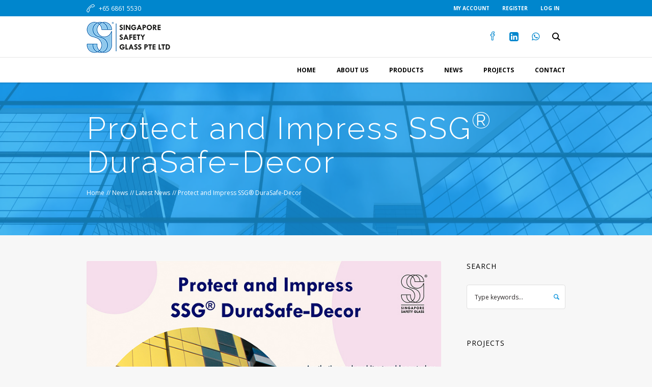

--- FILE ---
content_type: text/html; charset=UTF-8
request_url: https://ssg.com.sg/protect-and-impress-ssg-durasafe-decor/
body_size: 13513
content:
<!DOCTYPE html>
<html lang="en-US" class="cmsmasters_html">
<head>
<meta charset="UTF-8" />
<meta name="viewport" content="width=device-width, initial-scale=1, maximum-scale=1" />
<meta name="format-detection" content="telephone=no" />
<link rel="profile" href="http://gmpg.org/xfn/11" />
<link rel="pingback" href="https://ssg.com.sg/xmlrpc.php" />
<meta name='robots' content='max-image-preview:large' />

	<!-- This site is optimized with the Yoast SEO plugin v14.3 - https://yoast.com/wordpress/plugins/seo/ -->
	<title>Protect and Impress SSG&reg; DuraSafe-Decor - Singapore Safety Glass</title>
	<meta name="robots" content="index, follow" />
	<meta name="googlebot" content="index, follow, max-snippet:-1, max-image-preview:large, max-video-preview:-1" />
	<meta name="bingbot" content="index, follow, max-snippet:-1, max-image-preview:large, max-video-preview:-1" />
	<link rel="canonical" href="https://ssg.com.sg/protect-and-impress-ssg-durasafe-decor/" />
	<meta property="og:locale" content="en_US" />
	<meta property="og:type" content="article" />
	<meta property="og:title" content="Protect and Impress SSG&reg; DuraSafe-Decor - Singapore Safety Glass" />
	<meta property="og:url" content="https://ssg.com.sg/protect-and-impress-ssg-durasafe-decor/" />
	<meta property="og:site_name" content="Singapore Safety Glass" />
	<meta property="article:published_time" content="2019-08-27T16:51:50+00:00" />
	<meta property="article:modified_time" content="2019-08-27T17:06:20+00:00" />
	<meta property="og:image" content="https://ssg.com.sg/wp-content/uploads/DuraSafe-Decor-Newsletter-Feat-img.jpg" />
	<meta property="og:image:width" content="784" />
	<meta property="og:image:height" content="520" />
	<meta name="twitter:card" content="summary_large_image" />
	<script type="application/ld+json" class="yoast-schema-graph">{"@context":"https://schema.org","@graph":[{"@type":"WebSite","@id":"https://ssg.com.sg/#website","url":"https://ssg.com.sg/","name":"Singapore Safety Glass","description":"","potentialAction":[{"@type":"SearchAction","target":"https://ssg.com.sg/?s={search_term_string}","query-input":"required name=search_term_string"}],"inLanguage":"en-US"},{"@type":"ImageObject","@id":"https://ssg.com.sg/protect-and-impress-ssg-durasafe-decor/#primaryimage","inLanguage":"en-US","url":"https://ssg.com.sg/wp-content/uploads/DuraSafe-Decor-Newsletter-Feat-img.jpg","width":784,"height":520},{"@type":"WebPage","@id":"https://ssg.com.sg/protect-and-impress-ssg-durasafe-decor/#webpage","url":"https://ssg.com.sg/protect-and-impress-ssg-durasafe-decor/","name":"Protect and Impress SSG&reg; DuraSafe-Decor - Singapore Safety Glass","isPartOf":{"@id":"https://ssg.com.sg/#website"},"primaryImageOfPage":{"@id":"https://ssg.com.sg/protect-and-impress-ssg-durasafe-decor/#primaryimage"},"datePublished":"2019-08-27T16:51:50+00:00","dateModified":"2019-08-27T17:06:20+00:00","author":{"@id":"https://ssg.com.sg/#/schema/person/66ece28d1c39cf4d2ac5a38622de4457"},"inLanguage":"en-US","potentialAction":[{"@type":"ReadAction","target":["https://ssg.com.sg/protect-and-impress-ssg-durasafe-decor/"]}]},{"@type":["Person"],"@id":"https://ssg.com.sg/#/schema/person/66ece28d1c39cf4d2ac5a38622de4457","name":"admin","image":{"@type":"ImageObject","@id":"https://ssg.com.sg/#personlogo","inLanguage":"en-US","url":"https://secure.gravatar.com/avatar/8f42cf61ba004e5d71cc19e5575a0480?s=96&d=mm&r=g","caption":"admin"}}]}</script>
	<!-- / Yoast SEO plugin. -->


<link rel='dns-prefetch' href='//cdn.jsdelivr.net' />
<link rel='dns-prefetch' href='//fonts.googleapis.com' />
<link rel="alternate" type="application/rss+xml" title="Singapore Safety Glass &raquo; Feed" href="https://ssg.com.sg/feed/" />
<script type="text/javascript">
/* <![CDATA[ */
window._wpemojiSettings = {"baseUrl":"https:\/\/s.w.org\/images\/core\/emoji\/15.0.3\/72x72\/","ext":".png","svgUrl":"https:\/\/s.w.org\/images\/core\/emoji\/15.0.3\/svg\/","svgExt":".svg","source":{"concatemoji":"https:\/\/ssg.com.sg\/wp-includes\/js\/wp-emoji-release.min.js?ver=6.6.4"}};
/*! This file is auto-generated */
!function(i,n){var o,s,e;function c(e){try{var t={supportTests:e,timestamp:(new Date).valueOf()};sessionStorage.setItem(o,JSON.stringify(t))}catch(e){}}function p(e,t,n){e.clearRect(0,0,e.canvas.width,e.canvas.height),e.fillText(t,0,0);var t=new Uint32Array(e.getImageData(0,0,e.canvas.width,e.canvas.height).data),r=(e.clearRect(0,0,e.canvas.width,e.canvas.height),e.fillText(n,0,0),new Uint32Array(e.getImageData(0,0,e.canvas.width,e.canvas.height).data));return t.every(function(e,t){return e===r[t]})}function u(e,t,n){switch(t){case"flag":return n(e,"\ud83c\udff3\ufe0f\u200d\u26a7\ufe0f","\ud83c\udff3\ufe0f\u200b\u26a7\ufe0f")?!1:!n(e,"\ud83c\uddfa\ud83c\uddf3","\ud83c\uddfa\u200b\ud83c\uddf3")&&!n(e,"\ud83c\udff4\udb40\udc67\udb40\udc62\udb40\udc65\udb40\udc6e\udb40\udc67\udb40\udc7f","\ud83c\udff4\u200b\udb40\udc67\u200b\udb40\udc62\u200b\udb40\udc65\u200b\udb40\udc6e\u200b\udb40\udc67\u200b\udb40\udc7f");case"emoji":return!n(e,"\ud83d\udc26\u200d\u2b1b","\ud83d\udc26\u200b\u2b1b")}return!1}function f(e,t,n){var r="undefined"!=typeof WorkerGlobalScope&&self instanceof WorkerGlobalScope?new OffscreenCanvas(300,150):i.createElement("canvas"),a=r.getContext("2d",{willReadFrequently:!0}),o=(a.textBaseline="top",a.font="600 32px Arial",{});return e.forEach(function(e){o[e]=t(a,e,n)}),o}function t(e){var t=i.createElement("script");t.src=e,t.defer=!0,i.head.appendChild(t)}"undefined"!=typeof Promise&&(o="wpEmojiSettingsSupports",s=["flag","emoji"],n.supports={everything:!0,everythingExceptFlag:!0},e=new Promise(function(e){i.addEventListener("DOMContentLoaded",e,{once:!0})}),new Promise(function(t){var n=function(){try{var e=JSON.parse(sessionStorage.getItem(o));if("object"==typeof e&&"number"==typeof e.timestamp&&(new Date).valueOf()<e.timestamp+604800&&"object"==typeof e.supportTests)return e.supportTests}catch(e){}return null}();if(!n){if("undefined"!=typeof Worker&&"undefined"!=typeof OffscreenCanvas&&"undefined"!=typeof URL&&URL.createObjectURL&&"undefined"!=typeof Blob)try{var e="postMessage("+f.toString()+"("+[JSON.stringify(s),u.toString(),p.toString()].join(",")+"));",r=new Blob([e],{type:"text/javascript"}),a=new Worker(URL.createObjectURL(r),{name:"wpTestEmojiSupports"});return void(a.onmessage=function(e){c(n=e.data),a.terminate(),t(n)})}catch(e){}c(n=f(s,u,p))}t(n)}).then(function(e){for(var t in e)n.supports[t]=e[t],n.supports.everything=n.supports.everything&&n.supports[t],"flag"!==t&&(n.supports.everythingExceptFlag=n.supports.everythingExceptFlag&&n.supports[t]);n.supports.everythingExceptFlag=n.supports.everythingExceptFlag&&!n.supports.flag,n.DOMReady=!1,n.readyCallback=function(){n.DOMReady=!0}}).then(function(){return e}).then(function(){var e;n.supports.everything||(n.readyCallback(),(e=n.source||{}).concatemoji?t(e.concatemoji):e.wpemoji&&e.twemoji&&(t(e.twemoji),t(e.wpemoji)))}))}((window,document),window._wpemojiSettings);
/* ]]> */
</script>
<link rel='stylesheet' id='layerslider-css' href='https://ssg.com.sg/wp-content/plugins/LayerSlider/assets/static/layerslider/css/layerslider.css?ver=7.11.1' type='text/css' media='all' />
<style id='wp-emoji-styles-inline-css' type='text/css'>

	img.wp-smiley, img.emoji {
		display: inline !important;
		border: none !important;
		box-shadow: none !important;
		height: 1em !important;
		width: 1em !important;
		margin: 0 0.07em !important;
		vertical-align: -0.1em !important;
		background: none !important;
		padding: 0 !important;
	}
</style>
<style id='classic-theme-styles-inline-css' type='text/css'>
/*! This file is auto-generated */
.wp-block-button__link{color:#fff;background-color:#32373c;border-radius:9999px;box-shadow:none;text-decoration:none;padding:calc(.667em + 2px) calc(1.333em + 2px);font-size:1.125em}.wp-block-file__button{background:#32373c;color:#fff;text-decoration:none}
</style>
<style id='global-styles-inline-css' type='text/css'>
:root{--wp--preset--aspect-ratio--square: 1;--wp--preset--aspect-ratio--4-3: 4/3;--wp--preset--aspect-ratio--3-4: 3/4;--wp--preset--aspect-ratio--3-2: 3/2;--wp--preset--aspect-ratio--2-3: 2/3;--wp--preset--aspect-ratio--16-9: 16/9;--wp--preset--aspect-ratio--9-16: 9/16;--wp--preset--color--black: #000000;--wp--preset--color--cyan-bluish-gray: #abb8c3;--wp--preset--color--white: #ffffff;--wp--preset--color--pale-pink: #f78da7;--wp--preset--color--vivid-red: #cf2e2e;--wp--preset--color--luminous-vivid-orange: #ff6900;--wp--preset--color--luminous-vivid-amber: #fcb900;--wp--preset--color--light-green-cyan: #7bdcb5;--wp--preset--color--vivid-green-cyan: #00d084;--wp--preset--color--pale-cyan-blue: #8ed1fc;--wp--preset--color--vivid-cyan-blue: #0693e3;--wp--preset--color--vivid-purple: #9b51e0;--wp--preset--color--color-1: #2b2b2b;--wp--preset--color--color-2: #ffffff;--wp--preset--color--color-3: #1196dd;--wp--preset--color--color-4: #19a3ed;--wp--preset--color--color-5: #24c358;--wp--preset--color--color-6: #75706b;--wp--preset--color--color-7: #d1d5d8;--wp--preset--color--color-8: #f7f7f7;--wp--preset--gradient--vivid-cyan-blue-to-vivid-purple: linear-gradient(135deg,rgba(6,147,227,1) 0%,rgb(155,81,224) 100%);--wp--preset--gradient--light-green-cyan-to-vivid-green-cyan: linear-gradient(135deg,rgb(122,220,180) 0%,rgb(0,208,130) 100%);--wp--preset--gradient--luminous-vivid-amber-to-luminous-vivid-orange: linear-gradient(135deg,rgba(252,185,0,1) 0%,rgba(255,105,0,1) 100%);--wp--preset--gradient--luminous-vivid-orange-to-vivid-red: linear-gradient(135deg,rgba(255,105,0,1) 0%,rgb(207,46,46) 100%);--wp--preset--gradient--very-light-gray-to-cyan-bluish-gray: linear-gradient(135deg,rgb(238,238,238) 0%,rgb(169,184,195) 100%);--wp--preset--gradient--cool-to-warm-spectrum: linear-gradient(135deg,rgb(74,234,220) 0%,rgb(151,120,209) 20%,rgb(207,42,186) 40%,rgb(238,44,130) 60%,rgb(251,105,98) 80%,rgb(254,248,76) 100%);--wp--preset--gradient--blush-light-purple: linear-gradient(135deg,rgb(255,206,236) 0%,rgb(152,150,240) 100%);--wp--preset--gradient--blush-bordeaux: linear-gradient(135deg,rgb(254,205,165) 0%,rgb(254,45,45) 50%,rgb(107,0,62) 100%);--wp--preset--gradient--luminous-dusk: linear-gradient(135deg,rgb(255,203,112) 0%,rgb(199,81,192) 50%,rgb(65,88,208) 100%);--wp--preset--gradient--pale-ocean: linear-gradient(135deg,rgb(255,245,203) 0%,rgb(182,227,212) 50%,rgb(51,167,181) 100%);--wp--preset--gradient--electric-grass: linear-gradient(135deg,rgb(202,248,128) 0%,rgb(113,206,126) 100%);--wp--preset--gradient--midnight: linear-gradient(135deg,rgb(2,3,129) 0%,rgb(40,116,252) 100%);--wp--preset--font-size--small: 13px;--wp--preset--font-size--medium: 20px;--wp--preset--font-size--large: 36px;--wp--preset--font-size--x-large: 42px;--wp--preset--spacing--20: 0.44rem;--wp--preset--spacing--30: 0.67rem;--wp--preset--spacing--40: 1rem;--wp--preset--spacing--50: 1.5rem;--wp--preset--spacing--60: 2.25rem;--wp--preset--spacing--70: 3.38rem;--wp--preset--spacing--80: 5.06rem;--wp--preset--shadow--natural: 6px 6px 9px rgba(0, 0, 0, 0.2);--wp--preset--shadow--deep: 12px 12px 50px rgba(0, 0, 0, 0.4);--wp--preset--shadow--sharp: 6px 6px 0px rgba(0, 0, 0, 0.2);--wp--preset--shadow--outlined: 6px 6px 0px -3px rgba(255, 255, 255, 1), 6px 6px rgba(0, 0, 0, 1);--wp--preset--shadow--crisp: 6px 6px 0px rgba(0, 0, 0, 1);}:where(.is-layout-flex){gap: 0.5em;}:where(.is-layout-grid){gap: 0.5em;}body .is-layout-flex{display: flex;}.is-layout-flex{flex-wrap: wrap;align-items: center;}.is-layout-flex > :is(*, div){margin: 0;}body .is-layout-grid{display: grid;}.is-layout-grid > :is(*, div){margin: 0;}:where(.wp-block-columns.is-layout-flex){gap: 2em;}:where(.wp-block-columns.is-layout-grid){gap: 2em;}:where(.wp-block-post-template.is-layout-flex){gap: 1.25em;}:where(.wp-block-post-template.is-layout-grid){gap: 1.25em;}.has-black-color{color: var(--wp--preset--color--black) !important;}.has-cyan-bluish-gray-color{color: var(--wp--preset--color--cyan-bluish-gray) !important;}.has-white-color{color: var(--wp--preset--color--white) !important;}.has-pale-pink-color{color: var(--wp--preset--color--pale-pink) !important;}.has-vivid-red-color{color: var(--wp--preset--color--vivid-red) !important;}.has-luminous-vivid-orange-color{color: var(--wp--preset--color--luminous-vivid-orange) !important;}.has-luminous-vivid-amber-color{color: var(--wp--preset--color--luminous-vivid-amber) !important;}.has-light-green-cyan-color{color: var(--wp--preset--color--light-green-cyan) !important;}.has-vivid-green-cyan-color{color: var(--wp--preset--color--vivid-green-cyan) !important;}.has-pale-cyan-blue-color{color: var(--wp--preset--color--pale-cyan-blue) !important;}.has-vivid-cyan-blue-color{color: var(--wp--preset--color--vivid-cyan-blue) !important;}.has-vivid-purple-color{color: var(--wp--preset--color--vivid-purple) !important;}.has-black-background-color{background-color: var(--wp--preset--color--black) !important;}.has-cyan-bluish-gray-background-color{background-color: var(--wp--preset--color--cyan-bluish-gray) !important;}.has-white-background-color{background-color: var(--wp--preset--color--white) !important;}.has-pale-pink-background-color{background-color: var(--wp--preset--color--pale-pink) !important;}.has-vivid-red-background-color{background-color: var(--wp--preset--color--vivid-red) !important;}.has-luminous-vivid-orange-background-color{background-color: var(--wp--preset--color--luminous-vivid-orange) !important;}.has-luminous-vivid-amber-background-color{background-color: var(--wp--preset--color--luminous-vivid-amber) !important;}.has-light-green-cyan-background-color{background-color: var(--wp--preset--color--light-green-cyan) !important;}.has-vivid-green-cyan-background-color{background-color: var(--wp--preset--color--vivid-green-cyan) !important;}.has-pale-cyan-blue-background-color{background-color: var(--wp--preset--color--pale-cyan-blue) !important;}.has-vivid-cyan-blue-background-color{background-color: var(--wp--preset--color--vivid-cyan-blue) !important;}.has-vivid-purple-background-color{background-color: var(--wp--preset--color--vivid-purple) !important;}.has-black-border-color{border-color: var(--wp--preset--color--black) !important;}.has-cyan-bluish-gray-border-color{border-color: var(--wp--preset--color--cyan-bluish-gray) !important;}.has-white-border-color{border-color: var(--wp--preset--color--white) !important;}.has-pale-pink-border-color{border-color: var(--wp--preset--color--pale-pink) !important;}.has-vivid-red-border-color{border-color: var(--wp--preset--color--vivid-red) !important;}.has-luminous-vivid-orange-border-color{border-color: var(--wp--preset--color--luminous-vivid-orange) !important;}.has-luminous-vivid-amber-border-color{border-color: var(--wp--preset--color--luminous-vivid-amber) !important;}.has-light-green-cyan-border-color{border-color: var(--wp--preset--color--light-green-cyan) !important;}.has-vivid-green-cyan-border-color{border-color: var(--wp--preset--color--vivid-green-cyan) !important;}.has-pale-cyan-blue-border-color{border-color: var(--wp--preset--color--pale-cyan-blue) !important;}.has-vivid-cyan-blue-border-color{border-color: var(--wp--preset--color--vivid-cyan-blue) !important;}.has-vivid-purple-border-color{border-color: var(--wp--preset--color--vivid-purple) !important;}.has-vivid-cyan-blue-to-vivid-purple-gradient-background{background: var(--wp--preset--gradient--vivid-cyan-blue-to-vivid-purple) !important;}.has-light-green-cyan-to-vivid-green-cyan-gradient-background{background: var(--wp--preset--gradient--light-green-cyan-to-vivid-green-cyan) !important;}.has-luminous-vivid-amber-to-luminous-vivid-orange-gradient-background{background: var(--wp--preset--gradient--luminous-vivid-amber-to-luminous-vivid-orange) !important;}.has-luminous-vivid-orange-to-vivid-red-gradient-background{background: var(--wp--preset--gradient--luminous-vivid-orange-to-vivid-red) !important;}.has-very-light-gray-to-cyan-bluish-gray-gradient-background{background: var(--wp--preset--gradient--very-light-gray-to-cyan-bluish-gray) !important;}.has-cool-to-warm-spectrum-gradient-background{background: var(--wp--preset--gradient--cool-to-warm-spectrum) !important;}.has-blush-light-purple-gradient-background{background: var(--wp--preset--gradient--blush-light-purple) !important;}.has-blush-bordeaux-gradient-background{background: var(--wp--preset--gradient--blush-bordeaux) !important;}.has-luminous-dusk-gradient-background{background: var(--wp--preset--gradient--luminous-dusk) !important;}.has-pale-ocean-gradient-background{background: var(--wp--preset--gradient--pale-ocean) !important;}.has-electric-grass-gradient-background{background: var(--wp--preset--gradient--electric-grass) !important;}.has-midnight-gradient-background{background: var(--wp--preset--gradient--midnight) !important;}.has-small-font-size{font-size: var(--wp--preset--font-size--small) !important;}.has-medium-font-size{font-size: var(--wp--preset--font-size--medium) !important;}.has-large-font-size{font-size: var(--wp--preset--font-size--large) !important;}.has-x-large-font-size{font-size: var(--wp--preset--font-size--x-large) !important;}
:where(.wp-block-post-template.is-layout-flex){gap: 1.25em;}:where(.wp-block-post-template.is-layout-grid){gap: 1.25em;}
:where(.wp-block-columns.is-layout-flex){gap: 2em;}:where(.wp-block-columns.is-layout-grid){gap: 2em;}
:root :where(.wp-block-pullquote){font-size: 1.5em;line-height: 1.6;}
</style>
<link rel='stylesheet' id='contact-form-7-css' href='https://ssg.com.sg/wp-content/plugins/contact-form-7/includes/css/styles.css?ver=5.0.5' type='text/css' media='all' />
<link rel='stylesheet' id='dedo-css-css' href='https://ssg.com.sg/wp-content/plugins/delightful-downloads/assets/css/delightful-downloads.min.css?ver=1.6.6' type='text/css' media='all' />
<link rel='stylesheet' id='theme-style-css' href='https://ssg.com.sg/wp-content/themes/travel-time/style.css?ver=1.0.0' type='text/css' media='screen, print' />
<link rel='stylesheet' id='theme-design-style-css' href='https://ssg.com.sg/wp-content/themes/travel-time/css/style.css?ver=1.0.0' type='text/css' media='screen, print' />
<link rel='stylesheet' id='theme-adapt-css' href='https://ssg.com.sg/wp-content/themes/travel-time/css/adaptive.css?ver=1.0.0' type='text/css' media='screen, print' />
<link rel='stylesheet' id='theme-retina-css' href='https://ssg.com.sg/wp-content/themes/travel-time/css/retina.css?ver=1.0.0' type='text/css' media='screen' />
<link rel='stylesheet' id='theme-icons-css' href='https://ssg.com.sg/wp-content/themes/travel-time/css/fontello.css?ver=1.0.0' type='text/css' media='screen' />
<link rel='stylesheet' id='theme-icons-custom-css' href='https://ssg.com.sg/wp-content/themes/travel-time/css/fontello-custom.css?ver=1.0.0' type='text/css' media='screen' />
<link rel='stylesheet' id='animate-css' href='https://ssg.com.sg/wp-content/themes/travel-time/css/animate.css?ver=1.0.0' type='text/css' media='screen' />
<link rel='stylesheet' id='ilightbox-css' href='https://ssg.com.sg/wp-content/themes/travel-time/css/ilightbox.css?ver=2.2.0' type='text/css' media='screen' />
<link rel='stylesheet' id='ilightbox-skin-dark-css' href='https://ssg.com.sg/wp-content/themes/travel-time/css/ilightbox-skins/dark-skin.css?ver=2.2.0' type='text/css' media='screen' />
<link rel='stylesheet' id='theme-fonts-schemes-css' href='https://ssg.com.sg/wp-content/uploads/cmsmasters_styles/travel-time.css?ver=1.0.0' type='text/css' media='screen' />
<!--[if lte IE 9]>
<link rel='stylesheet' id='theme-fonts-css' href='https://ssg.com.sg/wp-content/uploads/cmsmasters_styles/travel-time_fonts.css?ver=1.0.0' type='text/css' media='screen' />
<![endif]-->
<!--[if lte IE 9]>
<link rel='stylesheet' id='theme-schemes-primary-css' href='https://ssg.com.sg/wp-content/uploads/cmsmasters_styles/travel-time_colors_primary.css?ver=1.0.0' type='text/css' media='screen' />
<![endif]-->
<!--[if lte IE 9]>
<link rel='stylesheet' id='theme-schemes-secondary-css' href='https://ssg.com.sg/wp-content/uploads/cmsmasters_styles/travel-time_colors_secondary.css?ver=1.0.0' type='text/css' media='screen' />
<![endif]-->
<!--[if lt IE 9]>
<link rel='stylesheet' id='theme-ie-css' href='https://ssg.com.sg/wp-content/themes/travel-time/css/ie.css?ver=1.0.0' type='text/css' media='screen' />
<![endif]-->
<link rel='stylesheet' id='google-fonts-css' href='//fonts.googleapis.com/css?family=Open+Sans%3A300%2C300italic%2C400%2C400italic%2C700%2C700italic%7CRaleway%3A300%2C400%2C500%2C600%2C700&#038;ver=6.6.4' type='text/css' media='all' />
<link rel='stylesheet' id='travel-time-gutenberg-frontend-style-css' href='https://ssg.com.sg/wp-content/themes/travel-time/gutenberg/css/frontend-style.css?ver=1.0.0' type='text/css' media='screen' />
<link rel='stylesheet' id='tablepress-default-css' href='https://ssg.com.sg/wp-content/tablepress-combined.min.css?ver=71' type='text/css' media='all' />
<link rel='stylesheet' id='um_fonticons_ii-css' href='https://ssg.com.sg/wp-content/plugins/ultimate-member/assets/css/um-fonticons-ii.css?ver=6.6.4' type='text/css' media='all' />
<link rel='stylesheet' id='um_fonticons_fa-css' href='https://ssg.com.sg/wp-content/plugins/ultimate-member/assets/css/um-fonticons-fa.css?ver=6.6.4' type='text/css' media='all' />
<link rel='stylesheet' id='select2-css' href='https://ssg.com.sg/wp-content/plugins/ultimate-member/assets/css/select2/select2.min.css?ver=6.6.4' type='text/css' media='all' />
<link rel='stylesheet' id='um_modal-css' href='https://ssg.com.sg/wp-content/plugins/ultimate-member/assets/css/um-modal.css?ver=6.6.4' type='text/css' media='all' />
<link rel='stylesheet' id='um_styles-css' href='https://ssg.com.sg/wp-content/plugins/ultimate-member/assets/css/um-styles.css?ver=6.6.4' type='text/css' media='all' />
<link rel='stylesheet' id='um_members-css' href='https://ssg.com.sg/wp-content/plugins/ultimate-member/assets/css/um-members.css?ver=6.6.4' type='text/css' media='all' />
<link rel='stylesheet' id='um_profile-css' href='https://ssg.com.sg/wp-content/plugins/ultimate-member/assets/css/um-profile.css?ver=6.6.4' type='text/css' media='all' />
<link rel='stylesheet' id='um_account-css' href='https://ssg.com.sg/wp-content/plugins/ultimate-member/assets/css/um-account.css?ver=6.6.4' type='text/css' media='all' />
<link rel='stylesheet' id='um_misc-css' href='https://ssg.com.sg/wp-content/plugins/ultimate-member/assets/css/um-misc.css?ver=6.6.4' type='text/css' media='all' />
<link rel='stylesheet' id='um_fileupload-css' href='https://ssg.com.sg/wp-content/plugins/ultimate-member/assets/css/um-fileupload.css?ver=6.6.4' type='text/css' media='all' />
<link rel='stylesheet' id='um_datetime-css' href='https://ssg.com.sg/wp-content/plugins/ultimate-member/assets/css/pickadate/default.css?ver=6.6.4' type='text/css' media='all' />
<link rel='stylesheet' id='um_datetime_date-css' href='https://ssg.com.sg/wp-content/plugins/ultimate-member/assets/css/pickadate/default.date.css?ver=6.6.4' type='text/css' media='all' />
<link rel='stylesheet' id='um_datetime_time-css' href='https://ssg.com.sg/wp-content/plugins/ultimate-member/assets/css/pickadate/default.time.css?ver=6.6.4' type='text/css' media='all' />
<link rel='stylesheet' id='um_raty-css' href='https://ssg.com.sg/wp-content/plugins/ultimate-member/assets/css/um-raty.css?ver=6.6.4' type='text/css' media='all' />
<link rel='stylesheet' id='um_scrollbar-css' href='https://ssg.com.sg/wp-content/plugins/ultimate-member/assets/css/um-scrollbar.css?ver=6.6.4' type='text/css' media='all' />
<link rel='stylesheet' id='um_crop-css' href='https://ssg.com.sg/wp-content/plugins/ultimate-member/assets/css/um-crop.css?ver=6.6.4' type='text/css' media='all' />
<link rel='stylesheet' id='um_tipsy-css' href='https://ssg.com.sg/wp-content/plugins/ultimate-member/assets/css/um-tipsy.css?ver=6.6.4' type='text/css' media='all' />
<link rel='stylesheet' id='um_responsive-css' href='https://ssg.com.sg/wp-content/plugins/ultimate-member/assets/css/um-responsive.css?ver=6.6.4' type='text/css' media='all' />
<link rel='stylesheet' id='um_default_css-css' href='https://ssg.com.sg/wp-content/plugins/ultimate-member/assets/css/um-old-default.css?ver=2.0.29' type='text/css' media='all' />
<link rel='stylesheet' id='um_old_css-css' href='https://ssg.com.sg/wp-content/plugins/ultimate-member/../../uploads/ultimatemember/um_old_settings.css?ver=6.6.4' type='text/css' media='all' />
<script type="text/javascript" src="https://ssg.com.sg/wp-includes/js/jquery/jquery.min.js?ver=3.7.1" id="jquery-core-js"></script>
<script type="text/javascript" src="https://ssg.com.sg/wp-includes/js/jquery/jquery-migrate.min.js?ver=3.4.1" id="jquery-migrate-js"></script>
<script type="text/javascript" id="layerslider-utils-js-extra">
/* <![CDATA[ */
var LS_Meta = {"v":"7.11.1","fixGSAP":"1"};
/* ]]> */
</script>
<script type="text/javascript" src="https://ssg.com.sg/wp-content/plugins/LayerSlider/assets/static/layerslider/js/layerslider.utils.js?ver=7.11.1" id="layerslider-utils-js"></script>
<script type="text/javascript" src="https://ssg.com.sg/wp-content/plugins/LayerSlider/assets/static/layerslider/js/layerslider.kreaturamedia.jquery.js?ver=7.11.1" id="layerslider-js"></script>
<script type="text/javascript" src="https://ssg.com.sg/wp-content/plugins/LayerSlider/assets/static/layerslider/js/layerslider.transitions.js?ver=7.11.1" id="layerslider-transitions-js"></script>
<script type="text/javascript" src="https://ssg.com.sg/wp-content/themes/travel-time/js/jsLibraries.min.js?ver=1.0.0" id="libs-js"></script>
<script type="text/javascript" src="https://ssg.com.sg/wp-content/themes/travel-time/js/jquery.iLightBox.min.js?ver=2.2.0" id="iLightBox-js"></script>
<script type="text/javascript" src="https://ssg.com.sg/wp-includes/js/imagesloaded.min.js?ver=5.0.0" id="imagesloaded-js"></script>
<script type="text/javascript" src="https://ssg.com.sg/wp-includes/js/masonry.min.js?ver=4.2.2" id="masonry-js"></script>
<script type="text/javascript" src="https://ssg.com.sg/wp-includes/js/jquery/jquery.masonry.min.js?ver=3.1.2b" id="jquery-masonry-js"></script>
<script type="text/javascript" src="https://ssg.com.sg/wp-content/plugins/ultimate-member/assets/js/select2/select2.full.min.js?ver=6.6.4" id="select2-js"></script>
<script type="text/javascript" src="https://ssg.com.sg/wp-includes/js/underscore.min.js?ver=1.13.4" id="underscore-js"></script>
<script type="text/javascript" id="wp-util-js-extra">
/* <![CDATA[ */
var _wpUtilSettings = {"ajax":{"url":"\/wp-admin\/admin-ajax.php"}};
/* ]]> */
</script>
<script type="text/javascript" src="https://ssg.com.sg/wp-includes/js/wp-util.min.js?ver=6.6.4" id="wp-util-js"></script>
<script type="text/javascript" src="https://ssg.com.sg/wp-content/plugins/ultimate-member/assets/js/um-modal.min.js?ver=6.6.4" id="um_modal-js"></script>
<script type="text/javascript" src="https://ssg.com.sg/wp-content/plugins/ultimate-member/assets/js/um-jquery-form.min.js?ver=6.6.4" id="um_jquery_form-js"></script>
<script type="text/javascript" src="https://ssg.com.sg/wp-content/plugins/ultimate-member/assets/js/um-fileupload.min.js?ver=6.6.4" id="um_fileupload-js"></script>
<script type="text/javascript" src="https://ssg.com.sg/wp-content/plugins/ultimate-member/assets/js/pickadate/picker.js?ver=6.6.4" id="um_datetime-js"></script>
<script type="text/javascript" src="https://ssg.com.sg/wp-content/plugins/ultimate-member/assets/js/pickadate/picker.date.js?ver=6.6.4" id="um_datetime_date-js"></script>
<script type="text/javascript" src="https://ssg.com.sg/wp-content/plugins/ultimate-member/assets/js/pickadate/picker.time.js?ver=6.6.4" id="um_datetime_time-js"></script>
<script type="text/javascript" src="https://ssg.com.sg/wp-content/plugins/ultimate-member/assets/js/pickadate/legacy.js?ver=6.6.4" id="um_datetime_legacy-js"></script>
<script type="text/javascript" src="https://ssg.com.sg/wp-content/plugins/ultimate-member/assets/js/um-raty.min.js?ver=6.6.4" id="um_raty-js"></script>
<script type="text/javascript" src="https://ssg.com.sg/wp-content/plugins/ultimate-member/assets/js/um-scrollto.min.js?ver=6.6.4" id="um_scrollto-js"></script>
<script type="text/javascript" src="https://ssg.com.sg/wp-content/plugins/ultimate-member/assets/js/um-scrollbar.min.js?ver=6.6.4" id="um_scrollbar-js"></script>
<script type="text/javascript" src="https://ssg.com.sg/wp-content/plugins/ultimate-member/assets/js/um-crop.min.js?ver=6.6.4" id="um_crop-js"></script>
<script type="text/javascript" src="https://ssg.com.sg/wp-content/plugins/ultimate-member/assets/js/um-tipsy.min.js?ver=6.6.4" id="um_tipsy-js"></script>
<script type="text/javascript" src="https://ssg.com.sg/wp-content/plugins/ultimate-member/assets/js/um-functions.min.js?ver=6.6.4" id="um_functions-js"></script>
<script type="text/javascript" src="https://ssg.com.sg/wp-content/plugins/ultimate-member/assets/js/um-gdpr.min.js?ver=2.0.29" id="um-gdpr-js"></script>
<script type="text/javascript" src="https://ssg.com.sg/wp-content/plugins/ultimate-member/assets/js/um-responsive.min.js?ver=6.6.4" id="um_responsive-js"></script>
<script type="text/javascript" src="https://ssg.com.sg/wp-content/plugins/ultimate-member/assets/js/um-conditional.min.js?ver=6.6.4" id="um_conditional-js"></script>
<script type="text/javascript" id="um_scripts-js-extra">
/* <![CDATA[ */
var um_scripts = [];
/* ]]> */
</script>
<script type="text/javascript" src="https://ssg.com.sg/wp-content/plugins/ultimate-member/assets/js/um-scripts.min.js?ver=6.6.4" id="um_scripts-js"></script>
<script type="text/javascript" src="https://ssg.com.sg/wp-content/plugins/ultimate-member/assets/js/um-members.min.js?ver=6.6.4" id="um_members-js"></script>
<script type="text/javascript" src="https://ssg.com.sg/wp-content/plugins/ultimate-member/assets/js/um-profile.min.js?ver=6.6.4" id="um_profile-js"></script>
<script type="text/javascript" src="https://ssg.com.sg/wp-content/plugins/ultimate-member/assets/js/um-account.min.js?ver=6.6.4" id="um_account-js"></script>
<meta name="generator" content="Powered by LayerSlider 7.11.1 - Build Heros, Sliders, and Popups. Create Animations and Beautiful, Rich Web Content as Easy as Never Before on WordPress." />
<!-- LayerSlider updates and docs at: https://layerslider.com -->
<link rel="https://api.w.org/" href="https://ssg.com.sg/wp-json/" /><link rel="alternate" title="JSON" type="application/json" href="https://ssg.com.sg/wp-json/wp/v2/posts/8799" /><link rel="EditURI" type="application/rsd+xml" title="RSD" href="https://ssg.com.sg/xmlrpc.php?rsd" />
<link rel='shortlink' href='https://ssg.com.sg/?p=8799' />
<link rel="alternate" title="oEmbed (JSON)" type="application/json+oembed" href="https://ssg.com.sg/wp-json/oembed/1.0/embed?url=https%3A%2F%2Fssg.com.sg%2Fprotect-and-impress-ssg-durasafe-decor%2F" />
<link rel="alternate" title="oEmbed (XML)" type="text/xml+oembed" href="https://ssg.com.sg/wp-json/oembed/1.0/embed?url=https%3A%2F%2Fssg.com.sg%2Fprotect-and-impress-ssg-durasafe-decor%2F&#038;format=xml" />
<link rel="shortcut icon" href="https://ssg.com.sg/wp-content/uploads/SSG-Favicon-100x100-v2.0.jpg"/>
<link rel="apple-touch-icon" href="https://ssg.com.sg/wp-content/uploads/SSG-Favicon-100x100-v2.0.jpg"/>
<!-- Global site tag (gtag.js) - Google Analytics -->
<script async src="https://www.googletagmanager.com/gtag/js?id=UA-51245475-1"></script>
<script>
  window.dataLayer = window.dataLayer || [];
  function gtag(){dataLayer.push(arguments);}
  gtag('js', new Date());
  gtag('config', 'UA-51245475-1');
</script><!-- Stream WordPress user activity plugin v3.4.3 -->
<script type="text/javascript">
(function(url){
	if(/(?:Chrome\/26\.0\.1410\.63 Safari\/537\.31|WordfenceTestMonBot)/.test(navigator.userAgent)){ return; }
	var addEvent = function(evt, handler) {
		if (window.addEventListener) {
			document.addEventListener(evt, handler, false);
		} else if (window.attachEvent) {
			document.attachEvent('on' + evt, handler);
		}
	};
	var removeEvent = function(evt, handler) {
		if (window.removeEventListener) {
			document.removeEventListener(evt, handler, false);
		} else if (window.detachEvent) {
			document.detachEvent('on' + evt, handler);
		}
	};
	var evts = 'contextmenu dblclick drag dragend dragenter dragleave dragover dragstart drop keydown keypress keyup mousedown mousemove mouseout mouseover mouseup mousewheel scroll'.split(' ');
	var logHuman = function() {
		if (window.wfLogHumanRan) { return; }
		window.wfLogHumanRan = true;
		var wfscr = document.createElement('script');
		wfscr.type = 'text/javascript';
		wfscr.async = true;
		wfscr.src = url + '&r=' + Math.random();
		(document.getElementsByTagName('head')[0]||document.getElementsByTagName('body')[0]).appendChild(wfscr);
		for (var i = 0; i < evts.length; i++) {
			removeEvent(evts[i], logHuman);
		}
	};
	for (var i = 0; i < evts.length; i++) {
		addEvent(evts[i], logHuman);
	}
})('//ssg.com.sg/?wordfence_lh=1&hid=CE69E2CDF31D9EA067D9700EE54AA495');
</script><style>/* CSS added by WP Meta and Date Remover*/.entry-meta {display:none !important;}
	.home .entry-meta { display: none; }
	.entry-footer {display:none !important;}
	.home .entry-footer { display: none; }</style>		<style type="text/css">
			.request_name {
				display: none !important;
			}
		</style>
	<style type="text/css">
	.header_top {
		height : 32px;
	}
	
	.header_mid {
		height : 80px;
	}
	
	.header_bot {
		height : 50px;
	}
	
	#page.cmsmasters_heading_after_header #middle, 
	#page.cmsmasters_heading_under_header #middle .headline .headline_outer {
		padding-top : 80px;
	}
	
	#page.cmsmasters_heading_after_header.enable_header_top #middle, 
	#page.cmsmasters_heading_under_header.enable_header_top #middle .headline .headline_outer {
		padding-top : 112px;
	}
	
	#page.cmsmasters_heading_after_header.enable_header_bottom #middle, 
	#page.cmsmasters_heading_under_header.enable_header_bottom #middle .headline .headline_outer {
		padding-top : 130px;
	}
	
	#page.cmsmasters_heading_after_header.enable_header_top.enable_header_bottom #middle, 
	#page.cmsmasters_heading_under_header.enable_header_top.enable_header_bottom #middle .headline .headline_outer {
		padding-top : 162px;
	}
	
	@media only screen and (max-width: 1024px) {
		.header_top,
		.header_mid,
		.header_bot {
			height : auto;
		}
		
		.header_mid .header_mid_inner > div {
			height : 80px;
		}
		
		.header_bot .header_bot_inner > div {
			height : 50px;
		}
		
		#page.cmsmasters_heading_after_header #middle, 
		#page.cmsmasters_heading_under_header #middle .headline .headline_outer, 
		#page.cmsmasters_heading_after_header.enable_header_top #middle, 
		#page.cmsmasters_heading_under_header.enable_header_top #middle .headline .headline_outer, 
		#page.cmsmasters_heading_after_header.enable_header_bottom #middle, 
		#page.cmsmasters_heading_under_header.enable_header_bottom #middle .headline .headline_outer, 
		#page.cmsmasters_heading_after_header.enable_header_top.enable_header_bottom #middle, 
		#page.cmsmasters_heading_under_header.enable_header_top.enable_header_bottom #middle .headline .headline_outer {
			padding-top : 0 !important;
		}
	}
	
	@media only screen and (max-width: 768px) {
		.header_mid .header_mid_inner > div, 
		.header_bot .header_bot_inner > div {
			height:auto;
		}
		
		#header .header_bot .resp_bot_nav_wrap {
			height : 50px;
		}
	}
.one-half,
.one-third,
.one-full {
    position: relative;
    margin-right: 4%;
    float: left;
    margin-bottom: 20px;
 
}

.one-half { width: 48%; }
.one-third { width: 30.66%; }
.one-full { width: 100%; }
 
.last {
    margin-right: 0 !important;
    clear: right;
}
 
@media only screen and (max-width: 767px) {
    .one-half, .one-third, .one-full{
        width: 100%;
        margin-right: 0;
    }
}

.header_bot nav > div > ul ul {
width: 230px;
}

.custom_title { 
    font-size: 9px!important;
    vertical-align: super;
    position: relative;
}

.custom-reg-logo-page-title { 
    font-size: 20px!important;
    vertical-align: top;
    position: relative;
    bottom: 15px;
}

.custom-reg-logo-text { 
    font-size: 9px!important;
    vertical-align: super;
    position: relative;
}

.portfolio.large_gap .project {
    padding-left: 2.5px;
    padding-right: 2.5px;
}

/*Display product cat. in new line*/
.cmsmasters_project_category * {
    display: inline-block;
}

/*Progress bar hide*/
.cmsmasters_stat_units {
display: none;
}

.cmsmasters_stat_counter {
display: none;
}

/*Porfolio grid to load instantly*/

.blog.columns .post {
    opacity: 1;
}

/*UM ACCOUNT PAGE REMOVE BULLETS*/

li.additional_information_tab {
display: none !important;
}

.um-form ul li:before {
display:none;
}

.MarginLeft {
margin-left: 5px!important;
}

.cmsmasters_post_header.entry-header h2 a {
  font-size: 17px;
  line-height: 23px;
}

/*REMOVE SEARCH TOUR BOX CSS*/
.cmsmasters_archive_type .cmsmasters_archive_item_inner .cmsmasters_archive_item_cont_wrap .cmsmasters_archive_item_tour_duration, .cmsmasters_archive_type .cmsmasters_archive_item_inner .cmsmasters_archive_item_cont_wrap .cmsmasters_archive_item_tour_participants {
    display: none;
}

.cmsmasters_archive_type .cmsmasters_archive_item_inner .cmsmasters_archive_item_cont_wrap .cmsmasters_archive_item_type {
    display: none;
}

.cmsmasters_button_align_center_custom {
	text-align:center;
}
.cmsmasters_button_align_center_custom > div {
	float:none !important;
	display:inline-block;
	padding:10px;
}

@media only screen and (max-width: 540px) {
	#cmsmasters_contact_google_map .google_map {
		height:250px;
	}
}

#page .cmsmasters_homepage_tours_grid .project,
#page .cmsmasters_homepage_tours .project, 
#page .cmsmasters_homepage_puzzle .post {
	opacity:1;
}

#page .cmsmasters_tour_search .cmsmasters_tour_search_min input {
    padding: 15px;
    display: none;
}

/*TOUR-SHORTCODE CUSTOM CSS*/
.custom_tour .cmsmasters_tour_search_min {
  display: none;
}

.custom_tour .one_fourth {
    width: 30.93%;
}

@media only screen and (max-width: 768px) {
.custom_tour .one_fourth {
    width: 97.6%;
}

.cmsmasters_tour_search form button {
    margin-top: 0;
}
}

/*Product Title display in mobile view*/
@media only screen and (max-width: 540px) {
.page .entry-title {
  font-size: 40px;
  line-height: 52px;
}
}
	#page .cmsmasters_social_icon_color.cmsmasters_social_icon_1 {
		color:#ffffff;
	}
	
	#page .cmsmasters_social_icon_color.cmsmasters_social_icon_1:hover {
		color:#2d2d2d;
	}</style>
<link rel="stylesheet" href="https://ssg.com.sg/wp-content/plugins/wassup/css/wassup-widget.css?ver=1.9.4.5" type="text/css" />
<script type="text/javascript">
//<![CDATA[
function wassup_get_screenres(){
	var screen_res = screen.width + " x " + screen.height;
	if(screen_res==" x ") screen_res=window.screen.width+" x "+window.screen.height;
	if(screen_res==" x ") screen_res=screen.availWidth+" x "+screen.availHeight;
	if (screen_res!=" x "){document.cookie = "wassup_screen_res0494417c4cbaab1d2bd06e6a3f8ca2ae=" + encodeURIComponent(screen_res)+ "; path=/; domain=" + document.domain;}
}
wassup_get_screenres();
//]]>
</script></head>
<body class="post-template-default single single-post postid-8799 single-format-standard">
	
<!--  Start Page  -->
<div id="page" class="chrome_only cmsmasters_liquid fixed_header enable_header_top enable_header_bottom enable_header_right cmsmasters_heading_after_header hfeed site">

<!--  Start Main  -->
<div id="main">
	
<!--  Start Header  -->
<header id="header">
	<div class="header_top" data-height="32"><div class="header_top_outer"><div class="header_top_inner"><div class="header_top_right"><div class="top_nav_wrap"><a class="responsive_top_nav cmsmasters_theme_icon_resp_nav" href="javascript:void(0);"></a><nav><div class="menu-top-navigation-container"><ul id="top_line_nav" class="top_line_nav"><li id="menu-item-6567" class="menu-item menu-item-type-post_type menu-item-object-page menu-item-6567"><a href="https://ssg.com.sg/account/"><span class="nav_item_wrap">My Account</span></a></li>
<li id="menu-item-6566" class="menu-item menu-item-type-custom menu-item-object-custom menu-item-6566"><a href="https://ssg.com.sg/register"><span class="nav_item_wrap">Register</span></a></li>
<li id="menu-item-6565" class="menu-item menu-item-type-custom menu-item-object-custom menu-item-6565"><a href="https://ssg.com.sg/admin_backend/"><span class="nav_item_wrap">Log In</span></a></li>
</ul></div></nav></div></div><div class="header_top_left"><div class="meta_wrap"><div class="phone cmsmasters-icon-phone-alt"><a href="#">+65 6861 5530</a></div></div></div></div></div><div class="header_top_but closed"><span class="cmsmasters_theme_icon_slide_bottom"></span></div></div><div class="header_mid" data-height="80"><div class="header_mid_outer"><div class="header_mid_inner"><div class="logo_wrap">
<style type="text/css">
	.header_mid .header_mid_inner .logo_wrap {
		width : 164px;
	}
</style>
<a href="https://ssg.com.sg/" title="Singapore Safety Glass" class="logo">
	<img src="https://ssg.com.sg/wp-content/uploads/SSG-Logo-trans-v2.0.png" alt="Singapore Safety Glass" />
<style type="text/css">
	.header_mid_inner .logo img.logo_retina {
		width : 164px;
		max-width : 164px;
	}
</style>
<img class="logo_retina" src="https://ssg.com.sg/wp-content/uploads/SSG-Logo-trans-retina-v2.0.png" alt="Singapore Safety Glass" width="164" height="69" /></a>
</div><div class="search_wrap"><div class="search_wrap_inner">
<div class="search_bar_wrap">
	<form method="get" action="https://ssg.com.sg/">
		<p class="search_field">
			<input name="s" placeholder="Type keywords..." value="" type="search" />
		</p>
		<p class="search_button">
			<button type="submit" class="cmsmasters_theme_icon_search"></button>
		</p>
	</form>
</div>

</div></div>
<div class="social_wrap">
	<div class="social_wrap_inner">
		<ul>
			<li>
				<a href="https://www.facebook.com/SingaporeSafetyGlass/" class="cmsmasters_social_icon cmsmasters_social_icon_1 cmsmasters-icon-facebook-3 cmsmasters_social_icon_color" title="Facebook" target="_blank"></a>
			</li>
			<li>
				<a href="http://www.linkedin.com/company/singaporesafetyglass/" class="cmsmasters_social_icon cmsmasters_social_icon_2 cmsmasters-icon-custom-linkedin-rect" title="LinkedIn" target="_blank"></a>
			</li>
			<li>
				<a href="https://wa.me/+6581283092" class="cmsmasters_social_icon cmsmasters_social_icon_3 cmsmasters-icon-whatsapp" title="WhatsApp" target="_blank"></a>
			</li>
		</ul>
	</div>
</div></div></div></div><div class="header_bot" data-height="50"><div class="header_bot_outer"><div class="header_bot_inner"><div class="resp_bot_nav_wrap"><div class="resp_bot_nav_outer"><a class="responsive_nav resp_bot_nav cmsmasters_theme_icon_resp_nav" href="javascript:void(0);"></a></div></div><!--  Start Navigation --><div class="bot_nav_wrap"><nav><div class="menu-home-container"><ul id="navigation" class="bot_nav navigation"><li id="menu-item-5575" class="menu-item menu-item-type-post_type menu-item-object-page menu-item-home menu-item-5575 menu-item-depth-0"><a href="https://ssg.com.sg/"><span class="nav_item_wrap"><span class="nav_title">Home</span></span></a></li>
<li id="menu-item-5750" class="menu-item menu-item-type-post_type menu-item-object-page menu-item-5750 menu-item-depth-0"><a href="https://ssg.com.sg/about-us/"><span class="nav_item_wrap"><span class="nav_title">About Us</span></span></a></li>
<li id="menu-item-6274" class="menu-item menu-item-type-post_type menu-item-object-page menu-item-has-children menu-item-6274 menu-item-depth-0"><a href="https://ssg.com.sg/products/"><span class="nav_item_wrap"><span class="nav_title">Products</span></span></a>
<ul class="sub-menu">
	<li id="menu-item-6279" class="menu-item menu-item-type-post_type menu-item-object-page menu-item-has-children menu-item-6279 menu-item-depth-1"><a href="https://ssg.com.sg/products/core-products/"><span class="nav_item_wrap"><span class="nav_title">Core Products</span></span></a>
	<ul class="sub-menu">
		<li id="menu-item-7759" class="menu-item menu-item-type-post_type menu-item-object-page menu-item-7759 menu-item-depth-subitem"><a href="https://ssg.com.sg/products/core-products/duracomfort/"><span class="nav_item_wrap"><span class="nav_title">SSG<sup>®</sup> DuraComfort</span></span></a>		</li>
		<li id="menu-item-7760" class="menu-item menu-item-type-post_type menu-item-object-page menu-item-7760 menu-item-depth-subitem"><a href="https://ssg.com.sg/products/core-products/duraglas-hs/"><span class="nav_item_wrap"><span class="nav_title">SSG<sup>®</sup> DuraGlas-HS</span></span></a>		</li>
		<li id="menu-item-7761" class="menu-item menu-item-type-post_type menu-item-object-page menu-item-7761 menu-item-depth-subitem"><a href="https://ssg.com.sg/products/core-products/duraglas-q/"><span class="nav_item_wrap"><span class="nav_title">SSG<sup>®</sup> DuraGlas-Q</span></span></a>		</li>
		<li id="menu-item-7762" class="menu-item menu-item-type-post_type menu-item-object-page menu-item-7762 menu-item-depth-subitem"><a href="https://ssg.com.sg/products/core-products/duraglas-t/"><span class="nav_item_wrap"><span class="nav_title">SSG<sup>®</sup> DuraGlas-T</span></span></a>		</li>
		<li id="menu-item-7763" class="menu-item menu-item-type-post_type menu-item-object-page menu-item-7763 menu-item-depth-subitem"><a href="https://ssg.com.sg/products/core-products/durasafe/"><span class="nav_item_wrap"><span class="nav_title">SSG<sup>®</sup> DuraSafe</span></span></a>		</li>
		<li id="menu-item-7764" class="menu-item menu-item-type-post_type menu-item-object-page menu-item-7764 menu-item-depth-subitem"><a href="https://ssg.com.sg/products/core-products/durasafe-sgp/"><span class="nav_item_wrap"><span class="nav_title">SSG<sup>®</sup> DuraSafe-SGP</span></span></a>		</li>
	</ul>
	</li>
	<li id="menu-item-6278" class="menu-item menu-item-type-post_type menu-item-object-page menu-item-has-children menu-item-6278 menu-item-depth-1"><a href="https://ssg.com.sg/products/eco-products/"><span class="nav_item_wrap"><span class="nav_title">Eco Products</span></span></a>
	<ul class="sub-menu">
		<li id="menu-item-10018" class="menu-item menu-item-type-post_type menu-item-object-page menu-item-10018 menu-item-depth-subitem"><a href="https://ssg.com.sg/products/eco-products/duraclean/"><span class="nav_item_wrap"><span class="nav_title">SSG<sup>®</sup> DuraClean</span></span></a>		</li>
		<li id="menu-item-7778" class="menu-item menu-item-type-post_type menu-item-object-page menu-item-7778 menu-item-depth-subitem"><a href="https://ssg.com.sg/products/eco-products/low-emissivity-glass/"><span class="nav_item_wrap"><span class="nav_title">SSG<sup>®</sup> Low Emissivity Glass</span></span></a>		</li>
		<li id="menu-item-8700" class="menu-item menu-item-type-post_type menu-item-object-page menu-item-8700 menu-item-depth-subitem"><a href="https://ssg.com.sg/products/eco-products/retrolux-therm/"><span class="nav_item_wrap"><span class="nav_title">SSG<sup>®</sup> Retrolux Therm</span></span></a>		</li>
		<li id="menu-item-7779" class="menu-item menu-item-type-post_type menu-item-object-page menu-item-7779 menu-item-depth-subitem"><a href="https://ssg.com.sg/products/eco-products/self-cleaning-glass/"><span class="nav_item_wrap"><span class="nav_title">SSG<sup>®</sup> Self-Cleaning Glass</span></span></a>		</li>
		<li id="menu-item-7781" class="menu-item menu-item-type-post_type menu-item-object-page menu-item-7781 menu-item-depth-subitem"><a href="https://ssg.com.sg/products/eco-products/varishade/"><span class="nav_item_wrap"><span class="nav_title">SSG<sup>®</sup> VariShade</span></span></a>		</li>
	</ul>
	</li>
	<li id="menu-item-6277" class="menu-item menu-item-type-post_type menu-item-object-page menu-item-has-children menu-item-6277 menu-item-depth-1"><a href="https://ssg.com.sg/products/protection-products/"><span class="nav_item_wrap"><span class="nav_title">Protection Products</span></span></a>
	<ul class="sub-menu">
		<li id="menu-item-7772" class="menu-item menu-item-type-post_type menu-item-object-page menu-item-7772 menu-item-depth-subitem"><a href="https://ssg.com.sg/products/protection-products/ammoshield/"><span class="nav_item_wrap"><span class="nav_title">AmmoShield<sup>®</sup></span></span></a>		</li>
		<li id="menu-item-7773" class="menu-item menu-item-type-post_type menu-item-object-page menu-item-7773 menu-item-depth-subitem"><a href="https://ssg.com.sg/products/protection-products/blastshield/"><span class="nav_item_wrap"><span class="nav_title">SSG<sup>®</sup> BlastShield</span></span></a>		</li>
		<li id="menu-item-7774" class="menu-item menu-item-type-post_type menu-item-object-page menu-item-7774 menu-item-depth-subitem"><a href="https://ssg.com.sg/products/protection-products/durashield/"><span class="nav_item_wrap"><span class="nav_title">SSG<sup>®</sup> DuraShield</span></span></a>		</li>
		<li id="menu-item-7776" class="menu-item menu-item-type-post_type menu-item-object-page menu-item-7776 menu-item-depth-subitem"><a href="https://ssg.com.sg/products/protection-products/stormshield-e-zone/"><span class="nav_item_wrap"><span class="nav_title">StormShield<sup>®</sup> &#038; E-zone<sup>®</sup></span></span></a>		</li>
	</ul>
	</li>
	<li id="menu-item-6275" class="menu-item menu-item-type-post_type menu-item-object-page menu-item-has-children menu-item-6275 menu-item-depth-1"><a href="https://ssg.com.sg/products/design-products/"><span class="nav_item_wrap"><span class="nav_title">Design Products</span></span></a>
	<ul class="sub-menu">
		<li id="menu-item-7765" class="menu-item menu-item-type-post_type menu-item-object-page menu-item-7765 menu-item-depth-subitem"><a href="https://ssg.com.sg/products/design-products/durahue/"><span class="nav_item_wrap"><span class="nav_title">SSG<sup>®</sup> DuraHue</span></span></a>		</li>
		<li id="menu-item-7766" class="menu-item menu-item-type-post_type menu-item-object-page menu-item-7766 menu-item-depth-subitem"><a href="https://ssg.com.sg/products/design-products/durasafe-decor/"><span class="nav_item_wrap"><span class="nav_title">SSG<sup>®</sup> DuraSafe-Décor</span></span></a>		</li>
		<li id="menu-item-7767" class="menu-item menu-item-type-post_type menu-item-object-page menu-item-7767 menu-item-depth-subitem"><a href="https://ssg.com.sg/products/design-products/durascreen/"><span class="nav_item_wrap"><span class="nav_title">SSG<sup>®</sup> DuraScreen</span></span></a>		</li>
		<li id="menu-item-7768" class="menu-item menu-item-type-post_type menu-item-object-page menu-item-7768 menu-item-depth-subitem"><a href="https://ssg.com.sg/products/design-products/durascreen-digitalprint/"><span class="nav_item_wrap"><span class="nav_title">SSG<sup>®</sup> DuraScreen-DigitalPrint</span></span></a>		</li>
		<li id="menu-item-7770" class="menu-item menu-item-type-post_type menu-item-object-page menu-item-7770 menu-item-depth-subitem"><a href="https://ssg.com.sg/products/design-products/low-iron-glass/"><span class="nav_item_wrap"><span class="nav_title">SSG<sup>®</sup> Low Iron Glass</span></span></a>		</li>
		<li id="menu-item-10017" class="menu-item menu-item-type-post_type menu-item-object-page menu-item-10017 menu-item-depth-subitem"><a href="https://ssg.com.sg/products/design-products/luxar/"><span class="nav_item_wrap"><span class="nav_title">SSG<sup>®</sup> LUXAR</span></span></a>		</li>
	</ul>
	</li>
	<li id="menu-item-6276" class="menu-item menu-item-type-post_type menu-item-object-page menu-item-has-children menu-item-6276 menu-item-depth-1"><a href="https://ssg.com.sg/products/specialty-products/"><span class="nav_item_wrap"><span class="nav_title">Specialty Products</span></span></a>
	<ul class="sub-menu">
		<li id="menu-item-7826" class="menu-item menu-item-type-post_type menu-item-object-page menu-item-7826 menu-item-depth-subitem"><a href="https://ssg.com.sg/products/specialty-products/anti-condensation-glass/"><span class="nav_item_wrap"><span class="nav_title">SSG<sup>®</sup> Anti-Condensation Glass</span></span></a>		</li>
		<li id="menu-item-7827" class="menu-item menu-item-type-post_type menu-item-object-page menu-item-7827 menu-item-depth-subitem"><a href="https://ssg.com.sg/products/specialty-products/cpg-system/"><span class="nav_item_wrap"><span class="nav_title">SSG<sup>®</sup> CPG System</span></span></a>		</li>
		<li id="menu-item-7829" class="menu-item menu-item-type-post_type menu-item-object-page menu-item-7829 menu-item-depth-subitem"><a href="https://ssg.com.sg/products/specialty-products/privaglas/"><span class="nav_item_wrap"><span class="nav_title">SSG<sup>®</sup> PrivaGlas</span></span></a>		</li>
		<li id="menu-item-7824" class="menu-item menu-item-type-post_type menu-item-object-page menu-item-7824 menu-item-depth-subitem"><a href="https://ssg.com.sg/products/specialty-products/slipresistant/"><span class="nav_item_wrap"><span class="nav_title">SSG<sup>®</sup> SlipResistant</span></span></a>		</li>
	</ul>
	</li>
</ul>
</li>
<li id="menu-item-7309" class="menu-item menu-item-type-post_type menu-item-object-page menu-item-has-children menu-item-7309 menu-item-depth-0"><a href="https://ssg.com.sg/news/"><span class="nav_item_wrap"><span class="nav_title">News</span></span></a>
<ul class="sub-menu">
	<li id="menu-item-7140" class="menu-item menu-item-type-post_type menu-item-object-page menu-item-7140 menu-item-depth-1"><a href="https://ssg.com.sg/news/latest-news/"><span class="nav_item_wrap"><span class="nav_title">Latest News</span></span></a>	</li>
	<li id="menu-item-7139" class="menu-item menu-item-type-post_type menu-item-object-page menu-item-7139 menu-item-depth-1"><a href="https://ssg.com.sg/news/ssg-in-the-news/"><span class="nav_item_wrap"><span class="nav_title">SSG<sup>®</sup> In The News</span></span></a>	</li>
	<li id="menu-item-7138" class="menu-item menu-item-type-post_type menu-item-object-page menu-item-7138 menu-item-depth-1"><a href="https://ssg.com.sg/news/events/"><span class="nav_item_wrap"><span class="nav_title">Events</span></span></a>	</li>
	<li id="menu-item-6874" class="menu-item menu-item-type-post_type menu-item-object-page menu-item-6874 menu-item-depth-1"><a href="https://ssg.com.sg/news/newsletter/"><span class="nav_item_wrap"><span class="nav_title">Newsletter</span></span></a>	</li>
</ul>
</li>
<li id="menu-item-6690" class="menu-item menu-item-type-post_type menu-item-object-page menu-item-has-children menu-item-6690 menu-item-depth-0"><a href="https://ssg.com.sg/projects/"><span class="nav_item_wrap"><span class="nav_title">Projects</span></span></a>
<ul class="sub-menu">
	<li id="menu-item-6256" class="menu-item menu-item-type-post_type menu-item-object-page menu-item-6256 menu-item-depth-1"><a href="https://ssg.com.sg/projects/singapore-projects/"><span class="nav_item_wrap"><span class="nav_title">Singapore Projects</span></span></a>	</li>
	<li id="menu-item-6255" class="menu-item menu-item-type-post_type menu-item-object-page menu-item-6255 menu-item-depth-1"><a href="https://ssg.com.sg/projects/international-projects/"><span class="nav_item_wrap"><span class="nav_title">International Projects</span></span></a>	</li>
</ul>
</li>
<li id="menu-item-5587" class="menu-item menu-item-type-post_type menu-item-object-page menu-item-5587 menu-item-depth-0"><a href="https://ssg.com.sg/contact/"><span class="nav_item_wrap"><span class="nav_title">Contact</span></span></a></li>
</ul></div></nav></div><!--  Finish Navigation --></div></div></div></header>
<!--  Finish Header  -->

	
<!--  Start Middle  -->
<div id="middle">
<style type="text/css">.headline_outer {
				background-image:url(https://ssg.com.sg/wp-content/uploads/header3.png);
				background-repeat:no-repeat;
				background-attachment:scroll;
				background-size:cover;
			}.headline_color {
				background-color:rgba(25,163,237,0.73);
			}
			.headline_aligner {
				min-height:300px;
			}
		</style>
		<div class="headline cmsmasters_color_scheme_default">
			<div class="headline_outer">
				<div class="headline_color"></div><div class="headline_inner align_left">
				<div class="headline_aligner"></div><div class="headline_content"><div class="headline_text"><h1 class="entry-title">Protect and Impress SSG<sup>&reg;</sup> DuraSafe-Decor</h1></div><div class="cmsmasters_breadcrumbs"><div class="cmsmasters_breadcrumbs_inner"><a href="https://ssg.com.sg/" class="cms_home">Home</a>
	<span class="breadcrumbs_sep"> // </span>
	<a href="https://ssg.com.sg/category/news/">News</a>
	<span class="breadcrumbs_sep"> // </span>
	<a href="https://ssg.com.sg/category/news/latest-news/">Latest News</a>
	<span class="breadcrumbs_sep"> // </span>
	 <span>Protect and Impress SSG&reg; DuraSafe-Decor</span></div></div></div></div></div>
		</div><div class="middle_inner">
<div class="content_wrap r_sidebar">

<!-- Start Content -->
<div class="content entry">
	<div class="blog opened-article">

<!-- Start Standard Article -->

<article id="post-8799" class="cmsmasters_open_post post-8799 post type-post status-publish format-standard has-post-thumbnail hentry category-latest-news category-newsletter">
	<figure class="cmsmasters_img_wrap"><a href="https://ssg.com.sg/wp-content/uploads/DuraSafe-Decor-Newsletter-Feat-img.jpg" title="Protect and Impress SSG&reg; DuraSafe-Decor" rel="ilightbox[img_8799_697d303be456b]" class="cmsmasters_img_link"><img width="784" height="520" src="https://ssg.com.sg/wp-content/uploads/DuraSafe-Decor-Newsletter-Feat-img.jpg" class=" wp-post-image" alt="Protect and Impress SSG&reg; DuraSafe-Decor" title="Protect and Impress SSG&reg; DuraSafe-Decor" decoding="async" fetchpriority="high" srcset="https://ssg.com.sg/wp-content/uploads/DuraSafe-Decor-Newsletter-Feat-img.jpg 784w, https://ssg.com.sg/wp-content/uploads/DuraSafe-Decor-Newsletter-Feat-img-300x199.jpg 300w, https://ssg.com.sg/wp-content/uploads/DuraSafe-Decor-Newsletter-Feat-img-768x509.jpg 768w, https://ssg.com.sg/wp-content/uploads/DuraSafe-Decor-Newsletter-Feat-img-580x385.jpg 580w" sizes="(max-width: 784px) 100vw, 784px" /></a></figure><div class="cmsmasters_post_cont_wrap"><div class="cmsmasters_post_content entry-content"><style type="text/css"></style><p><img decoding="async" class="alignnone size-full wp-image-8801" src="https://ssg.com.sg/wp-content/uploads/Newsflash-August_Final-03-1.jpg" alt="" width="1500" height="2122" srcset="https://ssg.com.sg/wp-content/uploads/Newsflash-August_Final-03-1.jpg 1500w, https://ssg.com.sg/wp-content/uploads/Newsflash-August_Final-03-1-212x300.jpg 212w, https://ssg.com.sg/wp-content/uploads/Newsflash-August_Final-03-1-768x1086.jpg 768w, https://ssg.com.sg/wp-content/uploads/Newsflash-August_Final-03-1-724x1024.jpg 724w, https://ssg.com.sg/wp-content/uploads/Newsflash-August_Final-03-1-580x821.jpg 580w, https://ssg.com.sg/wp-content/uploads/Newsflash-August_Final-03-1-860x1217.jpg 860w, https://ssg.com.sg/wp-content/uploads/Newsflash-August_Final-03-1-1160x1641.jpg 1160w" sizes="(max-width: 1500px) 100vw, 1500px" /></p>
</div></div>	
</article>
<!-- Finish Standard Article -->

</div></div>
<!--  Finish Content -->


<!--  Start Sidebar -->
<div class="sidebar">
<aside id="search-3" class="widget widget_search"><h3 class="widgettitle">Search</h3>
<div class="search_bar_wrap">
	<form method="get" action="https://ssg.com.sg/">
		<p class="search_field">
			<input name="s" placeholder="Type keywords..." value="" type="search" />
		</p>
		<p class="search_button">
			<button type="submit" class="cmsmasters_theme_icon_search"></button>
		</p>
	</form>
</div>

</aside><aside id="nav_menu-13" class="widget widget_nav_menu"><h3 class="widgettitle">Projects</h3><div class="menu-projects-container"><ul id="menu-projects" class="menu"><li id="menu-item-6163" class="menu-item menu-item-type-post_type menu-item-object-page menu-item-6163"><a href="https://ssg.com.sg/projects/">Projects</a></li>
<li id="menu-item-6164" class="menu-item menu-item-type-post_type menu-item-object-page menu-item-6164"><a href="https://ssg.com.sg/projects/singapore-projects/">Singapore Projects</a></li>
<li id="menu-item-6167" class="menu-item menu-item-type-post_type menu-item-object-page menu-item-6167"><a href="https://ssg.com.sg/projects/international-projects/">International Projects</a></li>
</ul></div></aside><aside id="nav_menu-3" class="widget widget_nav_menu"><h3 class="widgettitle">News</h3><div class="menu-news-container"><ul id="menu-news" class="menu"><li id="menu-item-6872" class="menu-item menu-item-type-post_type menu-item-object-page menu-item-6872"><a href="https://ssg.com.sg/news/latest-news/">Latest News</a></li>
<li id="menu-item-6871" class="menu-item menu-item-type-post_type menu-item-object-page menu-item-6871"><a href="https://ssg.com.sg/news/ssg-in-the-news/">SSG<sup>&reg;</sup> In The News</a></li>
<li id="menu-item-6870" class="menu-item menu-item-type-post_type menu-item-object-page menu-item-6870"><a href="https://ssg.com.sg/news/events/">Events</a></li>
<li id="menu-item-6869" class="menu-item menu-item-type-post_type menu-item-object-page menu-item-6869"><a href="https://ssg.com.sg/news/newsletter/">Newsletter</a></li>
</ul></div></aside>
</div>
<!--  Finish Sidebar -->


		</div>
	</div>
</div>
<!--  Finish Middle -->
	<!--  Start Bottom  -->
	<div id="bottom" class="cmsmasters_color_scheme_first">
		<div class="bottom_bg">
			<div class="bottom_outer">
				<div class="bottom_inner sidebar_layout_121414">
	<aside id="text-3" class="widget widget_text">			<div class="textwidget"><style type="text/css"></style><p><a href="https://ssg.com.sg/"><img decoding="async" class="" src="https://ssg.com.sg/wp-content/uploads/SSG-Logo-Dark-v2.0.png" alt="logo" width="178" height="79" /></a></p>
<p style="text-align: justify;">Singapore Safety Glass (SSG<sup>®</sup>) is a glass fabricating company incorporated in 1989 with the mission to create superior glass solutions through constant innovation that would enhance the well-being of society, and help people live better.</p>
<p><a class="cmsmasters_button alignleft" style="margin-right: 10px;" href="https://ssg.com.sg/about-us/" data-slimstat="5">MORE ABOUT US</a><a class="cmsmasters_button" href="https://ssg.com.sg/contact/" data-slimstat="5">CONTACT US</a></p>
<p><strong>Singapore Safety Glass Pte Ltd</strong> is certified to ISO 9001:2015, AS/NZS 2208:1996, AS 2208:2023, AS 4666:2012, NZS 4223.2:2016, SGCC safety glazing certification council</p>
<p><img loading="lazy" decoding="async" class="alignnone wp-image-9034" src="https://ssg.com.sg/wp-content/uploads/AS-NZS-Logo-v3.jpg" alt="" width="45" height="80" srcset="https://ssg.com.sg/wp-content/uploads/AS-NZS-Logo-v3.jpg 230w, https://ssg.com.sg/wp-content/uploads/AS-NZS-Logo-v3-170x300.jpg 170w" sizes="(max-width: 45px) 100vw, 45px" />      <img loading="lazy" decoding="async" class="alignnone size-medium wp-image-9842" src="https://ssg.com.sg/wp-content/uploads/SGCC-Logo-283x170-1.png" alt="" width="80" height="48" /></p>
</div>
		</aside><aside id="text-5" class="widget widget_text"><h3 class="widgettitle">Latest Projects</h3>			<div class="textwidget"><style type="text/css"></style><p><a href="https://ssg.com.sg/changi-airport-terminal-1/"><img loading="lazy" decoding="async" class="alignnone wp-image-6783" src="https://ssg.com.sg/wp-content/uploads/IMAG3976.jpg" alt="" width="124" height="70" srcset="https://ssg.com.sg/wp-content/uploads/IMAG3976.jpg 2688w, https://ssg.com.sg/wp-content/uploads/IMAG3976-300x170.jpg 300w, https://ssg.com.sg/wp-content/uploads/IMAG3976-768x434.jpg 768w, https://ssg.com.sg/wp-content/uploads/IMAG3976-1024x579.jpg 1024w, https://ssg.com.sg/wp-content/uploads/IMAG3976-580x328.jpg 580w, https://ssg.com.sg/wp-content/uploads/IMAG3976-860x486.jpg 860w, https://ssg.com.sg/wp-content/uploads/IMAG3976-1160x656.jpg 1160w" sizes="(max-width: 124px) 100vw, 124px" /></a><br />
<a href="https://ssg.com.sg/changi-airport-terminal-1/">Changi Airport Terminal 1</a></p>
<p><a href="https://ssg.com.sg/micron-nand-facility/"><img loading="lazy" decoding="async" class="alignnone wp-image-6783" src="https://ssg.com.sg/wp-content/uploads/Featured-project-2-Micron-NAND-Facility-SSG-VariShield.jpg" alt="" width="124" height="74" /></a><br />
<a href="https://ssg.com.sg/micron-nand-facility/">Micron NAND Facility</a></p>
<p><a href="https://ssg.com.sg/shiroko-clinic/"><img loading="lazy" decoding="async" class="alignnone wp-image-6783" src="https://ssg.com.sg/wp-content/uploads/44-Shiroko-Clinic-Japan-DuraSafe-DuraScreen-Digital-Print-DuraGlas-T.jpg" alt="" width="124" height="93" /></a><br />
<a href="https://ssg.com.sg/shiroko-clinic/">Shiroko Clinic</a></p>
</div>
		</aside><aside id="text-4" class="widget widget_text">			<div class="textwidget"><style type="text/css"></style><p><a style="color: #ffffff;" href="https://ssg.com.sg/resources/">RESOURCES</a></p>
<p><a href="https://ssg.com.sg/resources/disclaimer/">Disclaimer</a></p>
<p><a href="https://ssg.com.sg/resources/privacy-policy/">Privacy Policy</a></p>
<p><a href="https://ssg.com.sg/?ddownload=7334">Performance Data Glossary</a></p>
<p><a href="https://ssg.com.sg/resources/warranty-information/">Warranty Information</a></p>
</div>
		</aside>				</div>
			</div>
		</div>
	</div>
	<!--  Finish Bottom  -->
	<a href="javascript:void(0);" id="slide_top" class="cmsmasters_theme_icon_slide_top"></a>
</div>
<!--  Finish Main -->

<!--  Start Footer -->
<footer id="footer" class="cmsmasters_color_scheme_footer cmsmasters_footer_small">
	<div class="footer_inner">
			<span class="footer_copyright copyright">
				
		<span class="footer_copyright copyright">Singapore Safety Glass Pte Ltd® 2025 / All Rights Reserved</span>
	</div>
</footer>
<!--  Finish Footer -->

</div>
<span class="cmsmasters_responsive_width"></span>
<!--  Finish Page -->

<div id="um_upload_single" style="display:none">
	
</div><div id="um_view_photo" style="display:none">

	<a href="#" data-action="um_remove_modal" class="um-modal-close"><i class="um-faicon-times"></i></a>
	
	<div class="um-modal-body photo">
	
		<div class="um-modal-photo">

		</div>

	</div>
	
</div>
<!-- <p class="small"> WassUp 1.9.4.5 timestamp: 2026-01-30 10:27:08PM UTC (06:27AM)<br />
If above timestamp is not current time, this page is cached.</p> -->
<script type="text/javascript" src="https://ssg.com.sg/wp-content/plugins/cmsmasters-mega-menu/js/jquery.megaMenu.js?ver=1.2.6" id="megamenu-js"></script>
<script type="text/javascript" id="contact-form-7-js-extra">
/* <![CDATA[ */
var wpcf7 = {"apiSettings":{"root":"https:\/\/ssg.com.sg\/wp-json\/contact-form-7\/v1","namespace":"contact-form-7\/v1"},"recaptcha":{"messages":{"empty":"Please verify that you are not a robot."}}};
/* ]]> */
</script>
<script type="text/javascript" src="https://ssg.com.sg/wp-content/plugins/contact-form-7/includes/js/scripts.js?ver=5.0.5" id="contact-form-7-js"></script>
<script type="text/javascript" id="qppr_frontend_scripts-js-extra">
/* <![CDATA[ */
var qpprFrontData = {"linkData":{"https:\/\/ssg.com.sg\/newsletter-issue-1-putting-in-our-two-cents-worth-for-a-greener-era\/":[1,0,""],"https:\/\/ssg.com.sg\/newsletter-issue-2-when-glass-marries-shade\/":[1,0,""],"https:\/\/ssg.com.sg\/newsletter-issue-3-an-issue-on-visual-and-audio-privacy-of-glass\/":[1,0,""],"https:\/\/ssg.com.sg\/newsletter-issue-4-the-glass-to-a-better-sun\/":[1,0,""],"https:\/\/ssg.com.sg\/newsletter-issue-5-laminated-glass-fast-facts\/":[1,0,""],"https:\/\/ssg.com.sg\/newsletter-issue-6-innovation-with-glass\/":[1,0,""],"https:\/\/ssg.com.sg\/newsletter-issue-7-six-benefits-of-incorporating-glass-into-your-home\/":[1,0,""],"https:\/\/ssg.com.sg\/newsletter-issue-8-debunking-four-architectural-glass-myths\/":[1,0,""],"https:\/\/ssg.com.sg\/newsletter-issue-9-three-ways-glass-can-protect-and-save-lives\/":[1,0,""],"https:\/\/ssg.com.sg\/newsletter-issue-10-three-ways-to-protect-your-privacy-at-home-work-with-glass\/":[1,0,""],"https:\/\/ssg.com.sg\/newsletter-issue-11-three-signs-that-your-glass-needs-replacement\/":[1,0,""],"https:\/\/ssg.com.sg\/ssg-in-the-news-4-always-advancing-always-innovating\/":[1,0,""],"https:\/\/ssg.com.sg\/ssg-in-the-news-3-featured-in-ie-singapore\/":[1,0,""],"https:\/\/ssg.com.sg\/ssg-in-the-news-2-from-local-to-global\/":[1,0,""],"https:\/\/ssg.com.sg\/resources\/performance-data-glossary\/":[1,0,""],"https:\/\/ssg.com.sg\/building-sustainability\/":[1,0,""],"https:\/\/ssg.com.sg\/ssg-retrolux-therm\/":[1,0,""],"https:\/\/ssg.com.sg\/ssg-varishield-having-the-best-of-both-worlds\/":[1,0,""],"https:\/\/ssg.com.sg\/the-low-maintenance-glass-that-offers-you-freedom-like-never-before\/":[1,0,""]},"siteURL":"https:\/\/ssg.com.sg","siteURLq":"https:\/\/ssg.com.sg"};
/* ]]> */
</script>
<script type="text/javascript" src="https://ssg.com.sg/wp-content/plugins/quick-pagepost-redirect-plugin/js/qppr_frontend_script.min.js?ver=5.1.9" id="qppr_frontend_scripts-js"></script>
<script type="text/javascript" id="jLibs-js-extra">
/* <![CDATA[ */
var cmsmasters_jlibs = {"button_height":"-24"};
/* ]]> */
</script>
<script type="text/javascript" src="https://ssg.com.sg/wp-content/themes/travel-time/js/jqueryLibraries.min.js?ver=1.0.0" id="jLibs-js"></script>
<script type="text/javascript" src="https://ssg.com.sg/wp-content/themes/travel-time/js/scrollspy.js?ver=1.0.0" id="cmsmasters-scrollspy-js"></script>
<script type="text/javascript" id="script-js-extra">
/* <![CDATA[ */
var cmsmasters_script = {"theme_url":"https:\/\/ssg.com.sg\/wp-content\/themes\/travel-time","site_url":"https:\/\/ssg.com.sg\/","ajaxurl":"https:\/\/ssg.com.sg\/wp-admin\/admin-ajax.php","nonce_ajax_like":"bed9c3cd46","primary_color":"#1196dd","ilightbox_skin":"dark","ilightbox_path":"vertical","ilightbox_infinite":"0","ilightbox_aspect_ratio":"1","ilightbox_mobile_optimizer":"1","ilightbox_max_scale":"1","ilightbox_min_scale":"0.2","ilightbox_inner_toolbar":"0","ilightbox_smart_recognition":"0","ilightbox_fullscreen_one_slide":"0","ilightbox_fullscreen_viewport":"center","ilightbox_controls_toolbar":"1","ilightbox_controls_arrows":"0","ilightbox_controls_fullscreen":"1","ilightbox_controls_thumbnail":"1","ilightbox_controls_keyboard":"1","ilightbox_controls_mousewheel":"1","ilightbox_controls_swipe":"1","ilightbox_controls_slideshow":"0","ilightbox_close_text":"Close","ilightbox_enter_fullscreen_text":"Enter Fullscreen (Shift+Enter)","ilightbox_exit_fullscreen_text":"Exit Fullscreen (Shift+Enter)","ilightbox_slideshow_text":"Slideshow","ilightbox_next_text":"Next","ilightbox_previous_text":"Previous","ilightbox_load_image_error":"An error occurred when trying to load photo.","ilightbox_load_contents_error":"An error occurred when trying to load contents.","ilightbox_missing_plugin_error":"The content your are attempting to view requires the <a href='{pluginspage}' target='_blank'>{type} plugin<\\\/a>."};
/* ]]> */
</script>
<script type="text/javascript" src="https://ssg.com.sg/wp-content/themes/travel-time/js/jquery.script.js?ver=1.0.0" id="script-js"></script>
<script type="text/javascript" src="https://ssg.com.sg/wp-content/themes/travel-time/js/jquery.tweet.min.js?ver=1.3.1" id="twitter-js"></script>
<script type="text/javascript" id="wp_slimstat-js-extra">
/* <![CDATA[ */
var SlimStatParams = {"ajaxurl":"https:\/\/ssg.com.sg\/wp-admin\/admin-ajax.php","baseurl":"\/","dnt":"noslimstat,ab-item","ci":"YTo0OntzOjEyOiJjb250ZW50X3R5cGUiO3M6NDoicG9zdCI7czo4OiJjYXRlZ29yeSI7czo3OiIyNjcsMjMyIjtzOjEwOiJjb250ZW50X2lkIjtpOjg3OTk7czo2OiJhdXRob3IiO3M6OToic3NnX2FkbWluIjt9.b22332ee87e5cdd87ffe7a8a2fe89699"};
/* ]]> */
</script>
<script type="text/javascript" src="https://cdn.jsdelivr.net/wp/wp-slimstat/tags/4.8.8.1/wp-slimstat.min.js" id="wp_slimstat-js"></script>
		<script type="text/javascript">
			jQuery( '#request' ).val( '' );
		</script>
	</body>
</html>


--- FILE ---
content_type: text/css
request_url: https://ssg.com.sg/wp-content/themes/travel-time/css/adaptive.css?ver=1.0.0
body_size: 4413
content:
/**
 * @package 	WordPress
 * @subpackage 	Travel Time
 * @version		1.1.7
 * 
 * Responsive Design CSS Rules
 * Created by CMSMasters
 * 
 */
@media only screen {
  /*-------------------------------------------------------------------------*/
  /*	Large Monitor
/*-------------------------------------------------------------------------*/
  /*-------------------------------------------------------------------------*/
  /*	Medium Monitor
/*-------------------------------------------------------------------------*/
  /*-------------------------------------------------------------------------*/
  /*	Tablet Monitor
/*-------------------------------------------------------------------------*/
  /*-------------------------------------------------------------------------*/
  /*	Tablet Monitor 950
/*-------------------------------------------------------------------------*/
  /*-------------------------------------------------------------------------*/
  /*	Small Tablet Monitor
/*-------------------------------------------------------------------------*/
  /*-------------------------------------------------------------------------*/
  /*	Tablet Monitor 600
/*-------------------------------------------------------------------------*/
  /*-------------------------------------------------------------------------*/
  /*	Phone Monitor
/*-------------------------------------------------------------------------*/
  /*-------------------------------------------------------------------------*/
  /*	Small Phone Monitor
/*-------------------------------------------------------------------------*/
}
@media only screen and (min-width: 1440px) {
  .cmsmasters_responsive_width {
    width: 1440px;
  }
  #page.cmsmasters_boxed {
    width: 1240px;
  }
  #page.cmsmasters_boxed #header,
  #page.cmsmasters_boxed #footer {
    width: 1240px;
  }
  .post-password-form,
  .header_top_inner,
  .header_mid_inner,
  .header_bot_inner,
  .content_wrap,
  .error_wrap,
  .headline_inner,
  .bottom_outer,
  .footer_inner,
  .cmsmasters_row_inner,
  .cmsmasters_row_title_wrap {
    width: 1200px;
  }
}
@media only screen and (max-width: 1440px) {
  .content_wrap.l_sidebar > .sidebar .widget_custom_posts_tabs_entries .cmsmasters_tabs .cmsmasters_tabs_list .cmsmasters_tabs_list_item,
  .content_wrap.r_sidebar > .sidebar .widget_custom_posts_tabs_entries .cmsmasters_tabs .cmsmasters_tabs_list .cmsmasters_tabs_list_item {
    width: 100%;
  }
}
@media only screen and (min-width: 1025px) {
  .cmsmasters_responsive_width {
    width: 1025px;
  }
  .fixed_header #header {
    position: fixed;
  }
  .header_top_outer,
  .header_top .top_nav_wrap nav {
    display: block !important;
  }
}
@media only screen and (max-width: 1024px) {
  .cmsmasters_responsive_width {
    width: 1024px;
  }
  .cmsmasters_profile.horizontal .cmsmasters_profile_horizontal.one_fourth:nth-child(2n+1) {
    clear: left;
  }
  #page .portfolio .cmsmasters_project_grid {
    min-width: 350px;
  }
  #page.cmsmasters_boxed {
    width: 100%;
  }
  #page.cmsmasters_boxed #header,
  #page.cmsmasters_boxed #footer {
    width: 100%;
  }
  #page.fixed_header #header {
    position: relative;
  }
  #page.fixed_header #middle,
  #page.fixed_header.enable_header_top #middle,
  #page.fixed_header.enable_header_bottom #middle,
  #page.fixed_header.enable_header_top.enable_header_bottom #middle {
    padding-top: 0;
  }
  #header {
    position: relative;
  }
  #header nav {
    height: auto;
  }
  #header nav div,
  #header nav ul,
  #header nav li,
  #header nav a,
  #header nav span {
    background-image: none !important;
    display: block;
    width: auto;
    height: auto;
    float: none;
    margin: 0;
    padding: 0;
    visibility: visible;
    position: relative;
    left: auto;
    right: auto;
    top: auto;
    bottom: auto;
    text-align: left;
    border-width: 0;
    border-style: solid;
    clear: both;
    overflow: hidden;
    -webkit-border-radius: 0;
    border-radius: 0;
    opacity: 1;
    -webkit-box-shadow: none;
    box-shadow: none;
  }
  #header nav div:before,
  #header nav ul:before,
  #header nav li:before,
  #header nav a:before,
  #header nav div:after,
  #header nav ul:after,
  #header nav li:after,
  #header nav a:after {
    content: none;
  }
  #header nav .menu-item-mega-description-container {
    padding: 10px 15px;
  }
  #header nav li {
    border-top-width: 1px;
    border-top-style: solid;
  }
  #header nav > div > ul > li:first-child {
    border-top-width: 0;
    border-top-style: solid;
  }
  .post-password-form,
  .header_top_inner,
  .header_mid_inner,
  .header_bot_inner,
  .content_wrap,
  .headline_inner,
  .bottom_outer,
  .footer_inner,
  .cmsmasters_row_inner,
  .cmsmasters_row_title_wrap {
    width: 100%;
  }
  .cmsmasters_column {
    margin-bottom: 20px;
  }
  .cmsmasters_row_columns_behavior .cmsmasters_column {
    margin-bottom: 20px;
  }
  .cmsmasters_column.one_first {
    margin-bottom: 0;
  }
  .one_fifth,
  .one_fourth,
  .three_fourth {
    width: 47.6%;
  }
  .cmsmasters_row_no_margin .one_fifth,
  .cmsmasters_row_no_margin .one_fourth,
  .cmsmasters_row_no_margin .three_fourth {
    width: 50%;
  }
  .cmsmasters_14141414 > .cmsmasters_column:nth-child(2n + 1) {
    clear: left;
  }
  .cmsmasters_121414 .cmsmasters_column.one_half,
  .cmsmasters_141412 .cmsmasters_column.one_half {
    width: 97.6%;
    float: none;
    clear: both;
  }
  .cmsmasters_row_no_margin .cmsmasters_121414 .cmsmasters_column.one_half,
  .cmsmasters_row_no_margin .cmsmasters_141412 .cmsmasters_column.one_half {
    width: 100%;
  }
  .cmsmasters_141214 .cmsmasters_column.one_fourth,
  .cmsmasters_141214 .cmsmasters_column.one_half {
    width: 30.93%;
  }
  .cmsmasters_row_no_margin .cmsmasters_141214 .cmsmasters_column.one_fourth,
  .cmsmasters_row_no_margin .cmsmasters_141214 .cmsmasters_column.one_half {
    width: 33.33%;
  }
  .sidebar_layout_14141414 aside {
    width: 47.6%;
  }
  .sidebar_layout_141412 > aside:first-child,
  .sidebar_layout_141412 > aside:first-child + aside,
  .sidebar_layout_141412 > div.cl + aside,
  .sidebar_layout_141412 > div.cl + aside + aside,
  .sidebar_layout_141412 > div.cmsmasters_widget_divider + aside,
  .sidebar_layout_141412 > div.cmsmasters_widget_divider + aside + aside {
    width: 47.6%;
  }
  .sidebar_layout_141412 > aside:first-child + aside + aside,
  .sidebar_layout_141412 > div.cl + aside + aside + aside,
  .sidebar_layout_141412 > div.cmsmasters_widget_divider + aside + aside + aside {
    width: 97.6%;
    float: none;
    clear: both;
  }
  .sidebar_layout_141214 > aside:first-child,
  .sidebar_layout_141214 > aside:first-child + aside + aside,
  .sidebar_layout_141214 > div.cl + aside,
  .sidebar_layout_141214 > div.cl + aside + aside + aside,
  .sidebar_layout_141214 > div.cmsmasters_widget_divider + aside,
  .sidebar_layout_141214 > div.cmsmasters_widget_divider + aside + aside + aside {
    width: 30.93%;
  }
  .sidebar_layout_141214 > aside:first-child + aside,
  .sidebar_layout_141214 > div.cl + aside + aside,
  .sidebar_layout_141214 > div.cmsmasters_widget_divider + aside + aside {
    width: 30.93%;
  }
  .sidebar_layout_121414 > aside:first-child,
  .sidebar_layout_121414 > div.cl + aside,
  .sidebar_layout_121414 > div.cmsmasters_widget_divider + aside {
    width: 97.6%;
    float: none;
    clear: both;
  }
  .sidebar_layout_121414 > aside:first-child + aside,
  .sidebar_layout_121414 > aside:first-child + aside + aside,
  .sidebar_layout_121414 > div.cl + aside + aside,
  .sidebar_layout_121414 > div.cl + aside + aside + aside,
  .sidebar_layout_121414 > div.cmsmasters_widget_divider + aside + aside,
  .sidebar_layout_121414 > div.cmsmasters_widget_divider + aside + aside + aside {
    width: 47.6%;
  }
  .sidebar_layout_3414 > aside:first-child,
  .sidebar_layout_3414 > div.cl + aside,
  .sidebar_layout_3414 > div.cmsmasters_widget_divider + aside {
    width: 47.6%;
  }
  .sidebar_layout_3414 > aside:first-child + aside,
  .sidebar_layout_3414 > div.cl + aside + aside,
  .sidebar_layout_3414 > div.cmsmasters_widget_divider + aside + aside {
    width: 47.6%;
  }
  .sidebar_layout_1434 > aside:first-child,
  .sidebar_layout_1434 > div.cl + aside,
  .sidebar_layout_1434 > div.cmsmasters_widget_divider + aside {
    width: 47.6%;
  }
  .sidebar_layout_1434 > aside:first-child + aside,
  .sidebar_layout_1434 > div.cl + aside + aside,
  .sidebar_layout_1434 > div.cmsmasters_widget_divider + aside + aside {
    width: 47.6%;
  }
  .cmsmasters_stats.stats_mode_circles .cmsmasters_stat_wrap.one_fifth,
  .cmsmasters_counters .cmsmasters_counter_wrap.one_fifth,
  .cmsmasters_stats.stats_mode_circles .cmsmasters_stat_wrap.one_fourth,
  .cmsmasters_counters .cmsmasters_counter_wrap.one_fourth {
    width: 50%;
  }
  .cmsmasters_pricing_table.pricing_four .cmsmasters_pricing_item {
    width: 50%;
  }
  .header_top {
    overflow: hidden;
    clear: both;
  }
  .header_top .header_top_but {
    display: block;
  }
  .header_top .header_top_outer {
    height: auto;
    display: none;
    overflow: hidden;
  }
  .header_top .header_top_inner {
    height: auto;
    padding: 0 0 20px;
    overflow: hidden;
  }
  .header_top .header_top_right {
    float: none;
  }
  .header_top .social_wrap .social_wrap_inner {
    text-align: center;
  }
  .header_top .top_nav_wrap nav {
    display: none;
  }
  .header_top .social_wrap {
    padding-top: 20px;
  }
  .header_top .responsive_top_nav {
    display: block;
  }
  .header_top .header_top_left {
    padding: 25px 0 0;
  }
  .header_top .header_top_left:after {
    content: none;
  }
  .header_top .meta_wrap {
    display: block;
    text-align: center;
  }
  .header_top .meta_wrap > div {
    margin: 0;
    display: block;
    text-align: center;
  }
  .header_top .meta_wrap > div:not(:last-child) {
    margin-bottom: 8px;
  }
  #header .top_line_nav {
    padding: 18px 0;
  }
  #header .top_line_nav > li.menu-item-has-children > a > .nav_item_wrap:before {
    bottom: 4px;
  }
  #header .top_line_nav .menu-item-has-children > a > .nav_item_wrap {
    padding: 4px 16px 4px 0;
  }
  #header .top_line_nav .menu-item-has-children > a > .nav_item_wrap:before {
    font-family: "fontello";
    content: '\eb20';
    font-size: 16px;
    line-height: 4px;
    width: 11px;
    height: 4px;
    margin: auto !important;
    position: absolute;
    left: auto;
    right: 0;
    top: 0;
    bottom: 0;
    text-align: center;
  }
  #header .top_line_nav a {
    text-align: center;
  }
  #header .top_line_nav a .nav_item_wrap {
    display: inline-block;
    padding: 4px 0;
  }
  #header .header_mid .header_mid_inner {
    padding: 0 20px;
  }
  #header .header_mid .resp_mid_nav_wrap {
    display: block;
  }
  #header .header_mid .resp_mid_nav_wrap .resp_mid_nav {
    font-size: 15px;
    line-height: 16px;
    width: 40px;
    height: 40px;
    -webkit-border-radius: 4px;
    border-radius: 4px;
  }
  #header .header_mid .search_wrap .search_bar_wrap {
    width: 42px;
  }
  #header .header_mid .search_wrap .search_bar_wrap form {
    width: 272px;
  }
  #header .header_mid .search_wrap .search_bar_wrap .search_field input {
    height: 42px;
  }
  #header .header_mid .search_wrap .search_bar_wrap .search_button {
    width: 42px;
    height: 42px;
  }
  #header .header_mid .mid_nav_wrap {
    display: block;
    height: auto;
    float: none;
    margin: 0 -20px;
    visibility: visible;
    overflow: hidden;
    clear: both;
    opacity: 1;
  }
  #header .header_mid .mid_nav_wrap nav {
    display: none;
  }
  #header .header_bot {
    overflow: hidden;
    clear: both;
  }
  #header .header_bot .header_bot_outer {
    overflow: hidden;
  }
  #header .header_bot .header_bot_inner {
    padding: 0;
  }
  #header .header_bot .resp_bot_nav_wrap {
    display: block;
  }
  #header .header_bot .resp_bot_nav_wrap .resp_bot_nav_outer {
    text-align: center;
  }
  #header .header_bot .bot_nav_wrap {
    display: block;
    height: auto;
    float: none;
    margin: 0;
    visibility: visible;
    overflow: hidden;
    clear: both;
    opacity: 1;
  }
  #header .header_bot .bot_nav_wrap nav {
    display: none;
  }
  #header .header_bot #navigation {
    margin-left: 0;
    margin-right: 0;
  }
  #header .navigation {
    padding: 14px 0;
    border-top-width: 2px;
    border-top-style: solid;
  }
  #header .navigation a {
    padding: 11px 70px 11px 30px;
  }
  #header .navigation li a .nav_title[class^="cmsmasters-icon-"],
  #header .navigation li a .nav_title[class*=" cmsmasters-icon-"],
  #header .navigation li a .nav_title[class^="cmsmasters_theme_icon_"],
  #header .navigation li a .nav_title[class*=" cmsmasters_theme_icon_"] {
    padding-left: 30px;
  }
  #header .navigation li li > a {
    padding-left: 50px;
    padding-right: 0;
  }
  #header .navigation li li li > a {
    padding-left: 70px;
    padding-right: 0;
  }
  #header .navigation .nav_item_wrap {
    display: inline-block;
    vertical-align: middle;
  }
  #header .navigation .nav_title {
    display: inline-block;
    vertical-align: middle;
  }
  #header .navigation .nav_tag {
    display: inline-block;
    vertical-align: middle;
    padding: 0 6px;
    margin: 0 0 0 10px;
    -webkit-border-radius: 4px;
    border-radius: 4px;
  }
  #header .navigation .nav_subtitle {
    display: block;
  }
  #header .navigation .cmsmasters_resp_nav_toggle {
    line-height: 25px;
    width: 25px;
    height: 25px;
    margin: 0 0 0 15px;
    cursor: pointer;
    position: absolute;
    right: 30px;
    left: auto;
    top: 0;
    bottom: 0;
    margin: auto;
    -webkit-border-radius: 50%;
    border-radius: 50%;
  }
  #header .navigation .cmsmasters_resp_nav_toggle:before {
    font-size: 15px;
    width: 1em;
    height: 1em;
    margin: auto !important;
    position: absolute;
    left: 0;
    right: 0;
    top: 0;
    bottom: 0;
  }
  .cmsmasters_stats.stats_mode_bars.stats_type_vertical .cmsmasters_stat_wrap:not(:last-child) {
    margin-bottom: 30px;
  }
  .headline_outer .headline_inner {
    padding: 0 40px;
  }
  .error .error_wrap {
    width: 100%;
    padding: 0 40px;
  }
  .error .error_wrap .error_inner {
    padding: 50px 0;
    height: 100%;
  }
  .error .error_wrap .error_inner .error_title,
  .error .error_wrap .error_inner .error_subtitle {
    bottom: auto;
    position: relative;
  }
  .error .error_wrap .error_inner .error_subtitle {
    margin-top: 20px;
  }
}
@media only screen and (max-width: 950px) {
  .cmsmasters_responsive_width {
    width: 950px;
  }
  .content_wrap.l_sidebar .cmsmasters_row,
  .content_wrap.r_sidebar .cmsmasters_row {
    padding-left: 0;
    padding-right: 0;
    margin-left: 0;
    margin-right: 0;
  }
  .content,
  .sidebar {
    width: 100%;
    padding-left: 0;
    padding-right: 0;
  }
  .cmsmasters_open_project .project_content.with_sidebar {
    width: 100%;
    float: none;
  }
  .cmsmasters_open_project .project_sidebar {
    width: 100%;
    float: none;
    padding-left: 0;
    padding-right: 0;
  }
  .cmsmasters_open_profile .profile_content.with_sidebar {
    width: 100%;
    float: none;
  }
  .cmsmasters_open_profile .profile_sidebar {
    width: 100%;
    float: none;
    padding-left: 0;
    padding-right: 0;
  }
}
@media only screen and (max-width: 768px) {
  .cmsmasters_responsive_width {
    width: 768px;
  }
  .cmsmasters_column:last-child {
    margin-bottom: 0;
  }
  .one_first,
  .one_half,
  .one_third,
  .two_third,
  .one_fourth,
  .one_fifth,
  .three_fourth,
  .cmsmasters_121414 .cmsmasters_column.one_half,
  .cmsmasters_141412 .cmsmasters_column.one_half,
  .cmsmasters_141214 .cmsmasters_column.one_fourth,
  .cmsmasters_141214 .cmsmasters_column.one_half {
    width: 97.6%;
    float: none;
    clear: both;
  }
  .cmsmasters_row_no_margin .one_first,
  .cmsmasters_row_no_margin .one_half,
  .cmsmasters_row_no_margin .one_third,
  .cmsmasters_row_no_margin .two_third,
  .cmsmasters_row_no_margin .one_fourth,
  .cmsmasters_row_no_margin .one_fifth,
  .cmsmasters_row_no_margin .three_fourth,
  .cmsmasters_row_no_margin .cmsmasters_121414 .cmsmasters_column.one_half,
  .cmsmasters_row_no_margin .cmsmasters_141412 .cmsmasters_column.one_half,
  .cmsmasters_row_no_margin .cmsmasters_141214 .cmsmasters_column.one_fourth,
  .cmsmasters_row_no_margin .cmsmasters_141214 .cmsmasters_column.one_half {
    width: 100%;
  }
  .cmsmasters_row_columns_behavior .one_first,
  .cmsmasters_row_columns_behavior .one_half,
  .cmsmasters_row_columns_behavior .one_third,
  .cmsmasters_row_columns_behavior .two_third,
  .cmsmasters_row_columns_behavior .one_fourth,
  .cmsmasters_row_columns_behavior .one_fifth,
  .cmsmasters_row_columns_behavior .three_fourth,
  .cmsmasters_row_columns_behavior .cmsmasters_121414 .cmsmasters_column.one_half,
  .cmsmasters_row_columns_behavior .cmsmasters_141412 .cmsmasters_column.one_half,
  .cmsmasters_row_columns_behavior .cmsmasters_141214 .cmsmasters_column.one_fourth,
  .cmsmasters_row_columns_behavior .cmsmasters_141214 .cmsmasters_column.one_half {
    display: block;
  }
  .cmsmasters_row_margin.cmsmasters_row_columns_behavior {
    display: block;
  }
  .cmsmasters_row_margin.cmsmasters_row_columns_behavior .cmsmasters_featured_block .featured_block_text:empty {
    padding-bottom: 100%;
  }
  .cmsmasters_row_no_margin .cmsmasters_row_margin {
    display: block;
  }
  .sidebar_layout_14141414 aside,
  .sidebar_layout_141412 aside,
  .sidebar_layout_141214 aside,
  .sidebar_layout_121414 aside,
  .sidebar_layout_131313 aside,
  .sidebar_layout_3414 aside,
  .sidebar_layout_1434 aside,
  .sidebar_layout_2313 aside,
  .sidebar_layout_1323 aside,
  .sidebar_layout_1212 aside {
    width: 97.6% !important;
  }
  .cmsmasters_featured_block .featured_block_inner {
    width: 100% !important;
  }
  .cmsmasters_stats.stats_mode_circles .cmsmasters_stat_wrap.one_third,
  .cmsmasters_counters .cmsmasters_counter_wrap.one_third {
    width: 50%;
  }
  .cmsmasters_pricing_table.pricing_three .cmsmasters_pricing_item {
    width: 100%;
    float: none;
    clear: both;
  }
  .cmsmasters_clients_grid.clients_five .cmsmasters_clients_item,
  .cmsmasters_clients_grid.clients_four .cmsmasters_clients_item,
  .cmsmasters_clients_grid.clients_three .cmsmasters_clients_item,
  .cmsmasters_clients_grid.clients_two .cmsmasters_clients_item {
    width: 100%;
    float: none;
    clear: both;
  }
  #header .header_mid .header_mid_inner {
    padding-top: 10px;
    padding-bottom: 10px;
    text-align: center;
  }
  #header .header_mid .logo_wrap {
    display: block;
    width: auto;
    float: none;
    margin: 0 auto 10px;
    text-align: center;
  }
  #header .header_mid .logo_wrap:only-child {
    margin: 0 auto;
  }
  #header .header_mid .logo_wrap:after {
    content: none;
  }
  #header .header_mid .logo_wrap .logo img {
    position: static;
  }
  #header .header_mid .resp_mid_nav_wrap {
    margin: 0 10px 20px;
    float: none;
    display: inline-block;
    vertical-align: middle;
  }
  #header .header_mid .resp_mid_nav_wrap .resp_mid_nav_outer {
    text-align: center;
  }
  #header .header_mid .resp_mid_nav_wrap .resp_mid_nav_outer:after {
    content: none;
  }
  #header .header_mid .search_wrap {
    display: block;
    float: none;
    margin: 0 0 20px;
  }
  #header .header_mid .search_wrap .search_wrap_inner {
    text-align: center;
  }
  #header .header_mid .search_wrap .search_wrap_inner:after {
    content: none;
  }
  #header .header_mid .search_wrap .search_bar_wrap {
    width: 70%;
    position: relative;
  }
  #header .header_mid .search_wrap .search_bar_wrap form {
    width: 100%;
    float: none;
  }
  #header .header_mid .search_wrap .search_bar_wrap .search_field {
    width: 100%;
    padding: 0;
    float: none;
    opacity: 1;
  }
  #header .header_mid .search_wrap .search_bar_wrap .search_button {
    float: none;
    position: absolute;
    left: auto;
    right: 0;
  }
  #header .header_mid .search_wrap .search_bar_wrap .search_button button {
    background-color: transparent;
  }
  #header .header_mid .search_wrap.search_opened ~ div {
    visibility: visible;
    opacity: 1;
  }
  #header .header_mid .social_wrap {
    display: block;
    margin: 20px 0 0;
    float: none;
  }
  #header .header_mid .social_wrap .social_wrap_inner {
    text-align: center;
  }
  #header .header_mid .slogan_wrap {
    display: block;
    margin: 20px 0 0;
    float: none;
  }
  #header .header_mid .slogan_wrap .slogan_wrap_inner {
    text-align: center;
  }
  #header .header_mid .slogan_wrap .slogan_wrap_inner:after {
    content: none;
  }
  #header .header_mid .slogan_wrap .slogan_wrap_text {
    text-align: center;
  }
  #header .header_mid .mid_nav_wrap {
    height: auto;
    float: none;
    margin: 0 -20px;
    visibility: visible;
    overflow: hidden;
    clear: both;
    opacity: 1;
  }
  #header .header_mid .mid_nav_wrap nav {
    display: none;
  }
  .cmsmasters_footer_default .footer_nav {
    display: block;
    text-align: center;
  }
  .cmsmasters_footer_default .footer_nav > li {
    display: inline-block;
    float: none;
  }
  .cmsmasters_footer_small .footer_inner {
    text-align: center;
  }
  .cmsmasters_footer_small .footer_nav_wrap {
    padding: 0 0 10px;
    float: none;
  }
  .cmsmasters_footer_small .footer_nav_wrap nav > div {
    text-align: center;
  }
  .cmsmasters_footer_small .footer_nav_wrap nav > div:after {
    content: none;
  }
  .cmsmasters_footer_small .footer_nav {
    display: block;
    text-align: center;
  }
  .cmsmasters_footer_small .footer_nav > li {
    display: inline-block;
    float: none;
  }
  .cmsmasters_footer_small .social_wrap {
    padding: 0 0 10px;
    float: none;
  }
  .cmsmasters_footer_small .social_wrap .social_wrap_inner {
    text-align: center;
  }
  .cmsmasters_footer_small .social_wrap .social_wrap_inner:after {
    content: none;
  }
  .cmsmasters_footer_small .footer_custom_html_wrap {
    padding: 0 0 10px;
    float: none;
  }
  .cmsmasters_footer_small .footer_custom_html_wrap .footer_custom_html {
    text-align: center;
  }
  .cmsmasters_footer_small .footer_copyright {
    padding: 0;
  }
  .blog .cmsmasters_post_default .cmsmasters_post_default_inner {
    padding: 20px;
  }
  .blog .cmsmasters_post_default .cmsmasters_post_default_inner .cmsmasters_post_info {
    max-width: 100%;
    padding: 0;
    float: none;
    margin-bottom: 20px;
  }
  .blog .cmsmasters_post_default .cmsmasters_post_default_inner .cmsmasters_post_info > span {
    display: inline-block;
  }
  .blog .cmsmasters_post_default .cmsmasters_post_default_inner .cmsmasters_post_info > span:not(:last-child) {
    margin: 0 30px 0 0;
  }
  .blog.timeline {
    height: auto !important;
  }
  .blog.timeline:before {
    content: none;
  }
  .blog.timeline .post {
    width: 100%;
    padding-top: 40px;
    position: relative !important;
    left: auto !important;
    right: auto !important;
    top: auto !important;
    bottom: auto !important;
    -webkit-transform: none !important;
    -moz-transform: none !important;
    -ms-transform: none !important;
    -o-transform: none !important;
    transform: none !important;
  }
  .blog.timeline .post:first-child {
    padding-top: 0;
  }
  .blog.timeline .post:before {
    content: none;
  }
  .blog.timeline .post.cmsmasters_timeline_left .cmsmasters_timeline_margin,
  .blog.timeline .post.cmsmasters_timeline_right .cmsmasters_timeline_margin {
    margin-left: 0;
    margin-right: 0;
  }
  .blog.timeline .post .cmsmasters_post_info {
    right: auto;
    left: auto;
    margin: 0 0 20px;
    position: relative;
  }
  .cmsmasters_quotes_grid.quote_four .cmsmasters_quotes_vert,
  .cmsmasters_quotes_grid.quote_three .cmsmasters_quotes_vert,
  .cmsmasters_quotes_grid.quote_two .cmsmasters_quotes_vert {
    display: none;
  }
  .cmsmasters_quotes_grid.quote_four .cmsmasters_quotes_list,
  .cmsmasters_quotes_grid.quote_three .cmsmasters_quotes_list,
  .cmsmasters_quotes_grid.quote_two .cmsmasters_quotes_list {
    padding: 0;
  }
  .cmsmasters_quotes_grid.quote_four .cmsmasters_quotes_list:before,
  .cmsmasters_quotes_grid.quote_three .cmsmasters_quotes_list:before,
  .cmsmasters_quotes_grid.quote_two .cmsmasters_quotes_list:before,
  .cmsmasters_quotes_grid.quote_four .cmsmasters_quotes_list:after,
  .cmsmasters_quotes_grid.quote_three .cmsmasters_quotes_list:after,
  .cmsmasters_quotes_grid.quote_two .cmsmasters_quotes_list:after {
    content: none;
  }
  .cmsmasters_quotes_grid.quote_four .cmsmasters_quote,
  .cmsmasters_quotes_grid.quote_three .cmsmasters_quote,
  .cmsmasters_quotes_grid.quote_two .cmsmasters_quote {
    width: 100%;
    float: none;
    padding: 35px 0 45px;
  }
  .cmsmasters_quotes_grid.quote_four .cmsmasters_quote:before,
  .cmsmasters_quotes_grid.quote_three .cmsmasters_quote:before,
  .cmsmasters_quotes_grid.quote_two .cmsmasters_quote:before {
    content: '';
    width: 100%;
    height: 1px;
    position: absolute;
    left: 0;
    bottom: 1px;
    -webkit-box-shadow: 0 1px 0 0 rgba(255, 255, 255, 0.7);
    box-shadow: 0 1px 0 0 rgba(255, 255, 255, 0.7);
  }
  .cmsmasters_quotes_grid.quote_four .cmsmasters_quotes_list:last-child .cmsmasters_quote:last-of-type:before,
  .cmsmasters_quotes_grid.quote_three .cmsmasters_quotes_list:last-child .cmsmasters_quote:last-of-type:before,
  .cmsmasters_quotes_grid.quote_two .cmsmasters_quotes_list:last-child .cmsmasters_quote:last-of-type:before {
    content: none;
  }
  .cmsmasters_quotes_grid.quote_four .cmsmasters_quote_inner,
  .cmsmasters_quotes_grid.quote_three .cmsmasters_quote_inner,
  .cmsmasters_quotes_grid.quote_two .cmsmasters_quote_inner {
    padding: 0;
  }
  .cmsmasters_quotes_grid.quote_four .cmsmasters_quote_inner:last-of-type,
  .cmsmasters_quotes_grid.quote_three .cmsmasters_quote_inner:last-of-type,
  .cmsmasters_quotes_grid.quote_two .cmsmasters_quote_inner:last-of-type {
    padding: 0;
  }
  .cmsmasters_quotes_grid.quote_four .cmsmasters_quote_img_info_wrap,
  .cmsmasters_quotes_grid.quote_three .cmsmasters_quote_img_info_wrap,
  .cmsmasters_quotes_grid.quote_two .cmsmasters_quote_img_info_wrap {
    padding: 0 0 20px;
  }
  .cmsmasters_quotes_grid.quote_four .cmsmasters_quote_image,
  .cmsmasters_quotes_grid.quote_three .cmsmasters_quote_image,
  .cmsmasters_quotes_grid.quote_two .cmsmasters_quote_image {
    display: inline-block;
    padding: 0 20px 0 0;
  }
  .cmsmasters_quotes_grid.quote_four .cmsmasters_quote_info_wrap,
  .cmsmasters_quotes_grid.quote_three .cmsmasters_quote_info_wrap,
  .cmsmasters_quotes_grid.quote_two .cmsmasters_quote_info_wrap {
    display: inline-block;
    padding: 0;
    text-align: left;
  }
  .cmsmasters_quotes_grid.quote_four .cmsmasters_quote_subtitle_wrap,
  .cmsmasters_quotes_grid.quote_three .cmsmasters_quote_subtitle_wrap,
  .cmsmasters_quotes_grid.quote_two .cmsmasters_quote_subtitle_wrap {
    text-align: left;
  }
  .cmsmasters_quotes_grid.quote_four .cmsmasters_quote_content,
  .cmsmasters_quotes_grid.quote_three .cmsmasters_quote_content,
  .cmsmasters_quotes_grid.quote_two .cmsmasters_quote_content {
    text-align: left;
  }
  .cmsmasters_profile_vertical .cmsmasters_profile_vertical_left_side {
    width: 40%;
  }
  .cmsmasters_profile_vertical .cmsmasters_profile_vertical_left_side + .profile_inner {
    width: 60%;
  }
  .comment-respond .comment-form {
    max-width: 100%;
  }
  .cmsmasters_clients_grid.clients_five .cmsmasters_clients_item,
  .cmsmasters_clients_grid.clients_four .cmsmasters_clients_item,
  .cmsmasters_clients_grid.clients_three .cmsmasters_clients_item,
  .cmsmasters_clients_grid.clients_two .cmsmasters_clients_item {
    width: 50%;
  }
}
@media only screen and (max-width: 600px) {
  .cmsmasters_responsive_width {
    width: 600px;
  }
  html.cmsmasters_html {
    margin-top: 0 !important;
  }
  html.cmsmasters_html body.admin-bar {
    padding-top: 46px;
  }
  .cmsmasters_post_masonry .cmsmasters_post_cont .cmsmasters_post_top_wrap .entry-meta {
    padding: 25px 20px 0;
  }
  .cmsmasters_post_masonry .cmsmasters_post_cont .cmsmasters_post_top_wrap .entry-meta.cmsmasters_with_image {
    left: 20px;
    right: auto;
  }
  .cmsmasters_post_masonry .cmsmasters_post_cont .cmsmasters_post_cont_wrap {
    padding: 0 20px 24px;
  }
}
@media only screen and (max-width: 540px) {
  .cmsmasters_responsive_width {
    width: 540px;
  }
  .cmsmasters_open_project .project_details_item_desc .project_details_item_type[class*="cmsmasters-icon-"]:before {
    font-size: 16px;
  }
  .cmsmasters_clients_grid.clients_five .cmsmasters_clients_item,
  .cmsmasters_clients_grid.clients_four .cmsmasters_clients_item,
  .cmsmasters_clients_grid.clients_three .cmsmasters_clients_item,
  .cmsmasters_clients_grid.clients_two .cmsmasters_clients_item {
    width: 100%;
    float: none;
    clear: both;
  }
  form.widget_wysija .wysija-submit {
    margin-top: 20px !important;
  }
  .mailpoet_form .mailpoet_paragraph {
    display: block;
  }
  .mailpoet_form .mailpoet_paragraph input:not([type=button]):not([type=checkbox]):not([type=file]):not([type=hidden]):not([type=image]):not([type=radio]):not([type=reset]):not([type=submit]):not([type=color]):not([type=range]) {
    width: 100% !important;
  }
  .mailpoet_form .mailpoet_paragraph .mailpoet_submit {
    margin: 20px 0 0;
  }
  .cmsmasters_stats.stats_mode_circles .cmsmasters_stat_wrap.one_fifth,
  .cmsmasters_counters .cmsmasters_counter_wrap.one_fifth,
  .cmsmasters_stats.stats_mode_circles .cmsmasters_stat_wrap.one_fourth,
  .cmsmasters_counters .cmsmasters_counter_wrap.one_fourth,
  .cmsmasters_stats.stats_mode_circles .cmsmasters_stat_wrap.one_third,
  .cmsmasters_counters .cmsmasters_counter_wrap.one_third,
  .cmsmasters_stats.stats_mode_circles .cmsmasters_stat_wrap.one_half,
  .cmsmasters_counters .cmsmasters_counter_wrap.one_half {
    width: 100%;
  }
  .cmsmasters_pricing_table.pricing_four .cmsmasters_pricing_item,
  .cmsmasters_pricing_table.pricing_three .cmsmasters_pricing_item,
  .cmsmasters_pricing_table.pricing_two .cmsmasters_pricing_item,
  .cmsmasters_pricing_table.pricing_one .cmsmasters_pricing_item {
    width: 100%;
    float: none;
  }
  #header .header_mid .search_wrap .search_bar_wrap {
    width: 100%;
  }
  #page .headline_outer .headline_inner {
    padding: 20px;
  }
  #page .headline_outer .headline_inner .headline_aligner {
    display: none;
  }
  #page .headline_outer .headline_inner .headline_text {
    display: block;
    text-align: center;
  }
  #page .headline_outer .headline_inner .headline_content {
    width: 100%;
  }
  #page .cmsmasters_breadcrumbs {
    float: none;
    text-align: center;
  }
  #page .cmsmasters_breadcrumbs .cmsmasters_breadcrumbs_aligner {
    display: none;
  }
  #page .cmsmasters_breadcrumbs .cmsmasters_breadcrumbs_inner {
    padding-bottom: 0;
  }
  #page .blog .cmsmasters_open_post .cmsmasters_post_cont_info > span,
  #page .blog .cmsmasters_open_post .cmsmasters_post_cont_info_top > span {
    margin: 0 0 10px 0;
    display: block;
    text-align: center;
  }
  .blog .cmsmasters_post_default .cmsmasters_post_default_inner .cmsmasters_post_info > span {
    display: block;
  }
  .blog .cmsmasters_post_default .cmsmasters_post_default_inner .cmsmasters_post_info > span:not(:last-child) {
    margin-bottom: 5px;
  }
  .blog.columns.puzzle .post {
    margin-bottom: 20px;
    width: 100% !important;
    min-width: 100%;
    float: none;
  }
  .blog.columns.puzzle .post .cmsmasters_post_cont {
    padding-bottom: 0;
  }
  .blog.columns.puzzle .post .cmsmasters_post_cont .cmsmasters_post_top_wrap {
    position: relative;
  }
  .blog.columns.puzzle .post .cmsmasters_post_cont .cmsmasters_post_top_wrap .entry-meta {
    left: 20px;
    right: auto;
  }
  .blog.columns.puzzle .post .cmsmasters_post_cont .puzzle_post_content_wrapper {
    padding-bottom: 0;
    position: relative;
  }
  .blog.columns.puzzle .post .cmsmasters_post_cont .puzzle_post_content_wrapper:before {
    display: none;
  }
  .blog.columns.puzzle .post .cmsmasters_post_cont .puzzle_post_content_wrapper .cmsmasters_post_cont_wrap {
    padding: 30px 20px;
    position: relative;
  }
  #page .cmsmasters_items_filter_wrap .cmsmasters_items_filter_list {
    padding: 0;
    margin: 0 -1%;
    clear: both;
  }
  #page .cmsmasters_items_filter_wrap .cmsmasters_items_filter_list li {
    margin: 0 1% 5px;
    width: 48%;
    float: left;
  }
  #page .cmsmasters_items_filter_wrap .cmsmasters_items_filter_list li a {
    padding: 0;
    width: 100%;
  }
  .cmsmasters_items_filter_wrap .cmsmasters_project_sort_block {
    float: none;
    margin-bottom: 20px;
  }
  .cmsmasters_items_filter_wrap .cmsmasters_project_sort_block > a {
    margin: 0;
  }
  .cmsmasters_items_filter_wrap .cmsmasters_project_sort_block > a:not(:last-child) {
    margin: 0 5px 0 0;
  }
  .cmsmasters_twitter_wrap .twr_icon {
    left: 0;
    right: 0;
    top: 0;
    bottom: auto;
  }
  .cmsmasters_twitter_wrap .published {
    width: auto;
    height: auto;
    padding: 0 0 20px;
    position: static;
    display: block;
    text-align: center;
  }
  .cmsmasters_twitter_wrap .cmsmasters_twitter_item {
    padding: 30px 0 10px;
    display: block;
  }
  .cmsmasters_twitter_wrap .cmsmasters_twitter_item .cmsmasters_twitter_item_content {
    padding: 0;
    display: block;
    text-align: center;
  }
  .cmsmasters_twitter_wrap .cmsmasters_twitter_item:after {
    content: none;
  }
  .cmsmasters_twitter_wrap .owl-buttons {
    position: relative;
  }
  #page .cmsmasters_tabs.tabs_mode_tour {
    display: block;
  }
  #page .cmsmasters_tabs.tabs_mode_tour .cmsmasters_tabs_list,
  #page .cmsmasters_tabs.tabs_mode_tour .cmsmasters_tabs_wrap {
    width: 100%;
    display: block;
  }
  #page .cmsmasters_tabs.tabs_mode_tour .cmsmasters_tab_inner {
    padding: 36px 0 0;
  }
  #page .cmsmasters_tabs.tabs_mode_tab .cmsmasters_tabs_list_item {
    margin-left: 0;
    margin-right: 0;
    float: none;
  }
  #page .cmsmasters_clients_slider .owl-buttons,
  #page .cmsmasters_clients_slider .owl-pagination {
    text-align: center;
  }
  .share_posts a {
    margin-bottom: 10px;
  }
  #page .cmsmasters_profile_vertical {
    margin: 0 0 55px;
  }
  #page .cmsmasters_profile_vertical .profile_outer {
    padding: 0;
    margin: 0;
  }
  #page .cmsmasters_profile_vertical .profile_outer .cmsmasters_profile_vertical_left_side {
    width: 100%;
    padding: 0;
    display: block;
    text-align: center;
  }
  #page .cmsmasters_profile_vertical .profile_outer .cmsmasters_img_wrap {
    width: auto;
    display: inline-block;
  }
  #page .cmsmasters_profile_vertical .profile_outer .profile_inner {
    width: 100%;
    margin-top: 20px;
    display: block;
    text-align: center;
  }
  #page .cmsmasters_profile_vertical .profile_outer .profile_inner .cmsmasters_profile_content {
    text-align: center;
  }
  #page .cmsmasters_profile_vertical .profile_social_icons_list {
    text-align: center;
  }
  #page .cmsmasters_profile_vertical .profile_social_icons_list li {
    float: none;
    display: inline-block;
  }
  .cmsmasters_open_profile .profile_content .cmsmasters_profile_content {
    padding: 0 25px 25px;
  }
  .cmsmasters_open_post .cmsmasters_post_cont_wrap > div {
    padding: 25px;
  }
  #page .post_nav:before {
    content: none;
  }
  #page .post_nav > span {
    padding: 25px 25px 32px;
    width: 100%;
    border-left-width: 0;
    border-left-style: solid;
    border-right-width: 0;
    border-right-style: solid;
  }
  #page .post_nav > span:not(:last-of-type) {
    border-bottom-width: 1px;
    border-bottom-style: solid;
  }
  .error .error_wrap {
    width: 100%;
    padding: 0 20px;
  }
  .error .error_wrap .error_inner .error_title {
    font-size: 120px;
  }
  .about_author .about_author_inner {
    padding: 30px 0;
    text-align: center;
  }
  .about_author .about_author_inner .about_author_avatar {
    float: none;
    margin: 0 0 20px;
    display: inline-block;
  }
  .about_author .about_author_inner .about_author_cont {
    text-align: center;
  }
  .cmsmasters_archive_type .cmsmasters_archive_item_inner .cmsmasters_archive_item_img_wrap {
    float: none;
    width: 100%;
    margin: 0 0 20px;
    display: block;
  }
  #page .portfolio .cmsmasters_project_grid {
    min-width: 250px;
  }
  .cmsmasters_open_project .project_content .cmsmasters_project_content {
    padding: 0 20px 20px;
  }
  .cmsmasters_open_project .resizable_block {
    padding-bottom: 100%;
  }
}
@media only screen and (max-width: 360px) {
  .cmsmasters_single_event_meta .cmsmasters_event_meta_info_item_descr.email {
    width: 100%;
  }
}
@media only screen and (max-width: 320px) {
  .cmsmasters_responsive_width {
    width: 320px;
  }
  .post-password-form,
  .header_top_inner,
  .header_mid_inner,
  .header_bot_inner,
  .content_wrap,
  .headline_inner,
  .bottom_outer,
  .footer_inner,
  .cmsmasters_row_inner,
  .cmsmasters_row_title_wrap {
    width: 320px;
  }
}


--- FILE ---
content_type: text/css
request_url: https://ssg.com.sg/wp-content/tablepress-combined.min.css?ver=71
body_size: 2298
content:
@font-face{font-family:TablePress;src:url([data-uri]) format('woff2'),url(//ssg.com.sg/wp-content/plugins/tablepress/css/tablepress.woff) format('woff');font-weight:400;font-style:normal;font-display:block}.tablepress-table-description{clear:both;display:block}.tablepress{border-collapse:collapse;border-spacing:0;width:100%;margin-bottom:1em;border:none}.tablepress td,.tablepress th{padding:8px;border:none;background:0 0;text-align:left;float:none!important}.tablepress tbody td{vertical-align:top}.tablepress tbody td,.tablepress tfoot th{border-top:1px solid #ddd}.tablepress tbody tr:first-child td{border-top:0}.tablepress thead th{border-bottom:1px solid #ddd}.tablepress tfoot th,.tablepress thead th{background-color:#d9edf7;font-weight:700;vertical-align:middle}.tablepress .odd td{background-color:#f9f9f9}.tablepress .even td{background-color:#fff}.tablepress .row-hover tr:hover td{background-color:#f3f3f3}.tablepress img{margin:0;padding:0;border:none;max-width:none}.dataTables_wrapper{clear:both;margin-bottom:1em}.dataTables_wrapper .tablepress{clear:both;margin:0!important}.dataTables_length{float:left;white-space:nowrap}.dataTables_filter{float:right;white-space:nowrap}.dataTables_wrapper .dataTables_filter input{margin-left:.5em}.dataTables_info{clear:both;float:left;margin:4px 0 0}.dataTables_paginate{float:right;margin:4px 0 0}.dataTables_paginate a{color:#111!important;display:inline-block;outline:0;position:relative;text-decoration:underline;margin:0 5px}.dataTables_paginate a:first-child{margin-left:0}.dataTables_paginate a:last-child{margin-right:0}.paginate_button:hover{cursor:pointer;text-decoration:none}.paginate_button.disabled{color:#999!important;text-decoration:none;cursor:default}.paginate_button.current{font-weight:700;text-decoration:none;cursor:default}.dataTables_paginate.paging_simple{padding:0 15px}.paging_simple .paginate_button.next:after,.paging_simple .paginate_button.previous:before{text-align:left;font-family:TablePress;font-size:14px;font-weight:700;-webkit-font-smoothing:antialiased;content:"\f053";text-shadow:.1em .1em #666;position:absolute;top:0;right:auto;bottom:0;left:-14px;margin:auto;height:14px;width:14px;line-height:1}.paging_simple .paginate_button.next:after{text-align:right;content:"\f054";left:auto}.paginate_button:after,.paginate_button:before{color:#d9edf7}.paginate_button:hover:after,.paginate_button:hover:before{color:#049cdb}.paginate_button.disabled:after,.paginate_button.disabled:before{color:#f9f9f9}.dataTables_processing{display:none}.dataTables_scroll{clear:both}.dataTables_scrollBody{-webkit-overflow-scrolling:touch}.dataTables_wrapper .dataTables_scroll div.dataTables_scrollBody td>div.dataTables_sizing,.dataTables_wrapper .dataTables_scroll div.dataTables_scrollBody th>div.dataTables_sizing{height:0;overflow:hidden;margin:0!important;padding:0!important}.tablepress .sorting,.tablepress .sorting_asc,.tablepress .sorting_desc{position:relative;padding-right:20px;cursor:pointer;outline:0}.tablepress .sorting:after,.tablepress .sorting_asc:after,.tablepress .sorting_desc:after{font-family:TablePress;font-weight:400;font-size:14px;-webkit-font-smoothing:antialiased;position:absolute;top:0;bottom:0;left:auto;right:6px;margin:auto;height:14px;line-height:1}.tablepress .sorting:after{content:"\f0dc"}.tablepress .sorting_asc:after{content:"\f0d8";padding:0 0 2px}.tablepress .sorting_desc:after{content:"\f0d7"}.tablepress .sorting:hover,.tablepress .sorting_asc,.tablepress .sorting_desc{background-color:#049cdb}.dataTables_scrollBody .tablepress thead th:after{content:""}.dataTables_wrapper:after{content:"";display:block;clear:both;visibility:hidden;line-height:0;height:0}.dataTables_wrapper label input,.dataTables_wrapper label select{display:inline;margin:2px;width:auto}
.tablepress-id-1{width:80%}.tablepress-id-1 .column-1{text-align:center}.tablepress-id-1 .column-2{text-align:center}.tablepress-id-2{width:50%}.tablepress-id-3{width:80%}.tablepress-id-3 .column-1{text-align:center}.tablepress-id-3 .column-2{text-align:center}.tablepress-id-4{width:80%}.tablepress-id-4 .column-1{text-align:center}.tablepress-id-4 .column-2{text-align:center}.tablepress-id-6{width:80%}.tablepress-id-6 .column-1{text-align:center}.tablepress-id-6 .column-2{text-align:center}.tablepress-id-7 .column-1{width:20%}.tablepress-id-7 .column-2{width:60%}.tablepress-id-7 .column-3{width:20%}.tablepress-id-8{width:50%}.tablepress-id-9 .column-1{width:25%}.tablepress-id-9 .column-2{width:25%}.tablepress-id-9 .column-3{width:25%}.tablepress-id-9 .column-4{width:25%}.tablepress-id-10{width:50%}.tablepress-id-11{width:80%}.tablepress-id-11 .column-1{text-align:center}.tablepress-id-11 .column-2{text-align:center}.tablepress-id-12 .column-1{width:25%}.tablepress-id-12 .column-2{width:25%}.tablepress-id-12 .column-3{width:25%}.tablepress-id-12 .column-4{width:25%}.tablepress-id-13 .column-1{width:30%}.tablepress-id-13 .column-2{width:35%}.tablepress-id-13 .column-3{width:35%}.tablepress-id-14 .column-3{text-align:center;width:15%}.tablepress-id-14 .column-4{text-align:center;width:15%}.tablepress-id-14 .column-5{text-align:center;width:15%}.tablepress-id-14 .column-6{text-align:center;width:15%}.tablepress-id-15 .column-1{width:25%}.tablepress-id-15 .column-2{width:25%;text-align:center}.tablepress-id-15 .column-3{width:25%;text-align:center}.tablepress-id-15 .column-4{width:25%;text-align:center}.tablepress-id-16 .column-1{width:35%}.tablepress-id-16 .column-2{text-align:center}.tablepress-id-16 .column-3{text-align:center}.tablepress-id-16 .column-4{text-align:center}.tablepress-id-16 .column-5{text-align:center}.tablepress-id-16 .column-6{text-align:center}.tablepress-id-16 .column-7{text-align:center}.tablepress-id-18{width:80%}.tablepress-id-18 .column-2{text-align:center}.tablepress-id-18 .column-3{text-align:center}.tablepress-id-19{width:60%}.tablepress-id-19 .column-2{text-align:center}.tablepress-id-20{width:80%}.tablepress-id-20 .column-1{width:40%}.tablepress-id-20 .column-2{width:30%;text-align:center}.tablepress-id-20 .column-3{width:30%;text-align:center}.tablepress-id-21 .column-1{text-align:left}.tablepress-id-21 .column-2{text-align:left}.tablepress-id-22 .column-2{text-align:center}.tablepress-id-22{width:50%}.tablepress-id-23{width:80%}.tablepress-id-23 .column-1{width:40%}.tablepress-id-23 .column-2{width:15%;text-align:center}.tablepress-id-23 .column-3{width:15%;text-align:center}.tablepress-id-23 .column-4{width:15%;text-align:center}.tablepress-id-23 .column-5{width:15%;text-align:center}.tablepress-id-24{width:50%}.tablepress-id-24 .column-2{text-align:center}.tablepress-id-25{width:80%}.tablepress-id-25 .column-1{width:40%}.tablepress-id-25 .column-2{text-align:center}.tablepress-id-25 .column-3{text-align:center}.tablepress-id-25 .column-4{text-align:center}.tablepress-id-25 .column-5{text-align:center}.tablepress-id-26{width:80%}.tablepress-id-26 .column-1{width:40%}.tablepress-id-26 .column-2{text-align:center}.tablepress-id-26 .column-3{text-align:center}.tablepress-id-26 .column-4{text-align:center}.tablepress-id-28 .column-1{width:16%}.tablepress-id-28 .column-3{text-align:center}.tablepress-id-28 .column-4{text-align:center}.tablepress-id-28 .column-5{text-align:center}.tablepress-id-28 .column-6{text-align:center}.tablepress-id-28 .column-7{text-align:center}.tablepress-id-29{width:50%}.tablepress-id-29 .column-2{text-align:center}.tablepress-id-30{width:50%}.tablepress-id-30 .column-2{text-align:center}.tablepress-id-32 .column-3{text-align:center}.tablepress-id-32 .column-4{text-align:center}.tablepress-id-32 .column-5{text-align:center}.tablepress-id-32 .column-6{text-align:center}.tablepress-id-34{width:80%}.tablepress-id-34 .column-1{text-align:center}.tablepress-id-34 .column-2{text-align:center}.tablepress-id-35{width:80%}.tablepress-id-35 .column-2{text-align:center}.tablepress-id-35 .column-3{text-align:center}